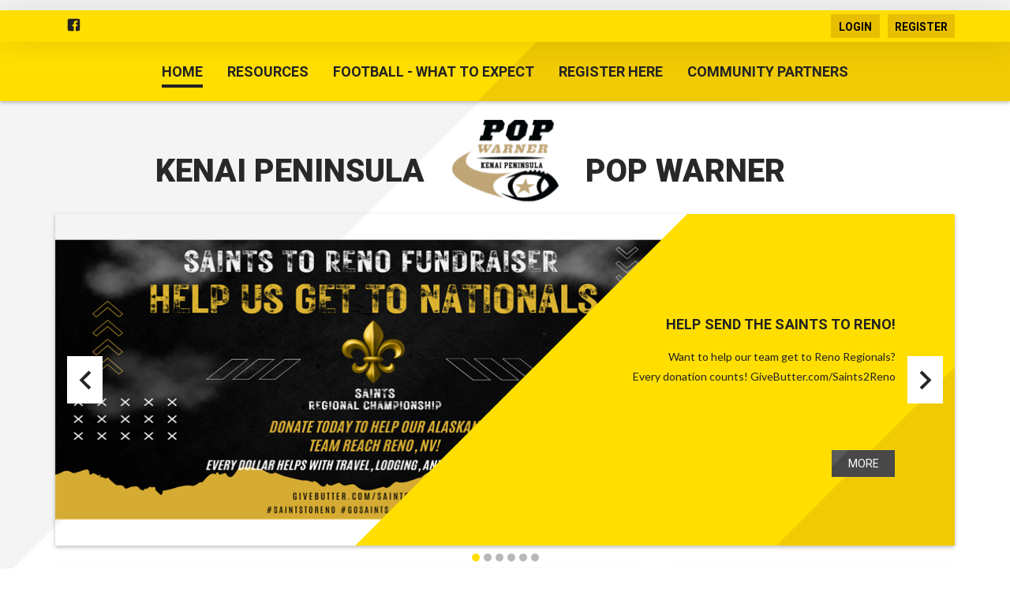

--- FILE ---
content_type: text/html; charset=utf-8
request_url: https://www.kppwsaints.com/kenaipen
body_size: 26926
content:
<!DOCTYPE html PUBLIC "-//W3C//DTD XHTML 1.0 Transitional//EN" "http://www.w3.org/TR/xhtml1/DTD/xhtml1-transitional.dtd">
<html  xml:lang="en-US" lang="en-US" xmlns="http://www.w3.org/1999/xhtml">
<head id="Head"><title>
	Home
</title><meta content="text/html; charset=UTF-8" http-equiv="Content-Type" /><meta content="text/javascript" http-equiv="Content-Script-Type" /><meta content="text/css" http-equiv="Content-Style-Type" /><meta http-equiv="X-UA-Compatible" content="IE=edge" /><script type="text/javascript">window.NREUM||(NREUM={});NREUM.info = {"beacon":"bam.nr-data.net","errorBeacon":"bam.nr-data.net","licenseKey":"NRJS-2b5e40fedeab5009c41","applicationID":"454081137","transactionName":"bgRabBFWXxYCVUNaXVdOeWszGFUABVdCX0YXAEtIGw==","queueTime":0,"applicationTime":140,"agent":"","atts":"QkNZGllMEwsRGENBW0koXBpZFQlcAFBRAgYAVw8OVQFTXFQUSk4="}</script><script type="text/javascript">(window.NREUM||(NREUM={})).init={privacy:{cookies_enabled:true},ajax:{deny_list:[]},session_trace:{sampling_rate:0.0,mode:"FIXED_RATE",enabled:true,error_sampling_rate:0.0},feature_flags:["soft_nav"]};(window.NREUM||(NREUM={})).loader_config={licenseKey:"NRJS-2b5e40fedeab5009c41",applicationID:"454081137",browserID:"454087860"};;/*! For license information please see nr-loader-rum-1.308.0.min.js.LICENSE.txt */
(()=>{var e,t,r={163:(e,t,r)=>{"use strict";r.d(t,{j:()=>E});var n=r(384),i=r(1741);var a=r(2555);r(860).K7.genericEvents;const s="experimental.resources",o="register",c=e=>{if(!e||"string"!=typeof e)return!1;try{document.createDocumentFragment().querySelector(e)}catch{return!1}return!0};var d=r(2614),u=r(944),l=r(8122);const f="[data-nr-mask]",g=e=>(0,l.a)(e,(()=>{const e={feature_flags:[],experimental:{allow_registered_children:!1,resources:!1},mask_selector:"*",block_selector:"[data-nr-block]",mask_input_options:{color:!1,date:!1,"datetime-local":!1,email:!1,month:!1,number:!1,range:!1,search:!1,tel:!1,text:!1,time:!1,url:!1,week:!1,textarea:!1,select:!1,password:!0}};return{ajax:{deny_list:void 0,block_internal:!0,enabled:!0,autoStart:!0},api:{get allow_registered_children(){return e.feature_flags.includes(o)||e.experimental.allow_registered_children},set allow_registered_children(t){e.experimental.allow_registered_children=t},duplicate_registered_data:!1},browser_consent_mode:{enabled:!1},distributed_tracing:{enabled:void 0,exclude_newrelic_header:void 0,cors_use_newrelic_header:void 0,cors_use_tracecontext_headers:void 0,allowed_origins:void 0},get feature_flags(){return e.feature_flags},set feature_flags(t){e.feature_flags=t},generic_events:{enabled:!0,autoStart:!0},harvest:{interval:30},jserrors:{enabled:!0,autoStart:!0},logging:{enabled:!0,autoStart:!0},metrics:{enabled:!0,autoStart:!0},obfuscate:void 0,page_action:{enabled:!0},page_view_event:{enabled:!0,autoStart:!0},page_view_timing:{enabled:!0,autoStart:!0},performance:{capture_marks:!1,capture_measures:!1,capture_detail:!0,resources:{get enabled(){return e.feature_flags.includes(s)||e.experimental.resources},set enabled(t){e.experimental.resources=t},asset_types:[],first_party_domains:[],ignore_newrelic:!0}},privacy:{cookies_enabled:!0},proxy:{assets:void 0,beacon:void 0},session:{expiresMs:d.wk,inactiveMs:d.BB},session_replay:{autoStart:!0,enabled:!1,preload:!1,sampling_rate:10,error_sampling_rate:100,collect_fonts:!1,inline_images:!1,fix_stylesheets:!0,mask_all_inputs:!0,get mask_text_selector(){return e.mask_selector},set mask_text_selector(t){c(t)?e.mask_selector="".concat(t,",").concat(f):""===t||null===t?e.mask_selector=f:(0,u.R)(5,t)},get block_class(){return"nr-block"},get ignore_class(){return"nr-ignore"},get mask_text_class(){return"nr-mask"},get block_selector(){return e.block_selector},set block_selector(t){c(t)?e.block_selector+=",".concat(t):""!==t&&(0,u.R)(6,t)},get mask_input_options(){return e.mask_input_options},set mask_input_options(t){t&&"object"==typeof t?e.mask_input_options={...t,password:!0}:(0,u.R)(7,t)}},session_trace:{enabled:!0,autoStart:!0},soft_navigations:{enabled:!0,autoStart:!0},spa:{enabled:!0,autoStart:!0},ssl:void 0,user_actions:{enabled:!0,elementAttributes:["id","className","tagName","type"]}}})());var p=r(6154),m=r(9324);let h=0;const v={buildEnv:m.F3,distMethod:m.Xs,version:m.xv,originTime:p.WN},b={consented:!1},y={appMetadata:{},get consented(){return this.session?.state?.consent||b.consented},set consented(e){b.consented=e},customTransaction:void 0,denyList:void 0,disabled:!1,harvester:void 0,isolatedBacklog:!1,isRecording:!1,loaderType:void 0,maxBytes:3e4,obfuscator:void 0,onerror:void 0,ptid:void 0,releaseIds:{},session:void 0,timeKeeper:void 0,registeredEntities:[],jsAttributesMetadata:{bytes:0},get harvestCount(){return++h}},_=e=>{const t=(0,l.a)(e,y),r=Object.keys(v).reduce((e,t)=>(e[t]={value:v[t],writable:!1,configurable:!0,enumerable:!0},e),{});return Object.defineProperties(t,r)};var w=r(5701);const x=e=>{const t=e.startsWith("http");e+="/",r.p=t?e:"https://"+e};var R=r(7836),k=r(3241);const A={accountID:void 0,trustKey:void 0,agentID:void 0,licenseKey:void 0,applicationID:void 0,xpid:void 0},S=e=>(0,l.a)(e,A),T=new Set;function E(e,t={},r,s){let{init:o,info:c,loader_config:d,runtime:u={},exposed:l=!0}=t;if(!c){const e=(0,n.pV)();o=e.init,c=e.info,d=e.loader_config}e.init=g(o||{}),e.loader_config=S(d||{}),c.jsAttributes??={},p.bv&&(c.jsAttributes.isWorker=!0),e.info=(0,a.D)(c);const f=e.init,m=[c.beacon,c.errorBeacon];T.has(e.agentIdentifier)||(f.proxy.assets&&(x(f.proxy.assets),m.push(f.proxy.assets)),f.proxy.beacon&&m.push(f.proxy.beacon),e.beacons=[...m],function(e){const t=(0,n.pV)();Object.getOwnPropertyNames(i.W.prototype).forEach(r=>{const n=i.W.prototype[r];if("function"!=typeof n||"constructor"===n)return;let a=t[r];e[r]&&!1!==e.exposed&&"micro-agent"!==e.runtime?.loaderType&&(t[r]=(...t)=>{const n=e[r](...t);return a?a(...t):n})})}(e),(0,n.US)("activatedFeatures",w.B)),u.denyList=[...f.ajax.deny_list||[],...f.ajax.block_internal?m:[]],u.ptid=e.agentIdentifier,u.loaderType=r,e.runtime=_(u),T.has(e.agentIdentifier)||(e.ee=R.ee.get(e.agentIdentifier),e.exposed=l,(0,k.W)({agentIdentifier:e.agentIdentifier,drained:!!w.B?.[e.agentIdentifier],type:"lifecycle",name:"initialize",feature:void 0,data:e.config})),T.add(e.agentIdentifier)}},384:(e,t,r)=>{"use strict";r.d(t,{NT:()=>s,US:()=>u,Zm:()=>o,bQ:()=>d,dV:()=>c,pV:()=>l});var n=r(6154),i=r(1863),a=r(1910);const s={beacon:"bam.nr-data.net",errorBeacon:"bam.nr-data.net"};function o(){return n.gm.NREUM||(n.gm.NREUM={}),void 0===n.gm.newrelic&&(n.gm.newrelic=n.gm.NREUM),n.gm.NREUM}function c(){let e=o();return e.o||(e.o={ST:n.gm.setTimeout,SI:n.gm.setImmediate||n.gm.setInterval,CT:n.gm.clearTimeout,XHR:n.gm.XMLHttpRequest,REQ:n.gm.Request,EV:n.gm.Event,PR:n.gm.Promise,MO:n.gm.MutationObserver,FETCH:n.gm.fetch,WS:n.gm.WebSocket},(0,a.i)(...Object.values(e.o))),e}function d(e,t){let r=o();r.initializedAgents??={},t.initializedAt={ms:(0,i.t)(),date:new Date},r.initializedAgents[e]=t}function u(e,t){o()[e]=t}function l(){return function(){let e=o();const t=e.info||{};e.info={beacon:s.beacon,errorBeacon:s.errorBeacon,...t}}(),function(){let e=o();const t=e.init||{};e.init={...t}}(),c(),function(){let e=o();const t=e.loader_config||{};e.loader_config={...t}}(),o()}},782:(e,t,r)=>{"use strict";r.d(t,{T:()=>n});const n=r(860).K7.pageViewTiming},860:(e,t,r)=>{"use strict";r.d(t,{$J:()=>u,K7:()=>c,P3:()=>d,XX:()=>i,Yy:()=>o,df:()=>a,qY:()=>n,v4:()=>s});const n="events",i="jserrors",a="browser/blobs",s="rum",o="browser/logs",c={ajax:"ajax",genericEvents:"generic_events",jserrors:i,logging:"logging",metrics:"metrics",pageAction:"page_action",pageViewEvent:"page_view_event",pageViewTiming:"page_view_timing",sessionReplay:"session_replay",sessionTrace:"session_trace",softNav:"soft_navigations",spa:"spa"},d={[c.pageViewEvent]:1,[c.pageViewTiming]:2,[c.metrics]:3,[c.jserrors]:4,[c.spa]:5,[c.ajax]:6,[c.sessionTrace]:7,[c.softNav]:8,[c.sessionReplay]:9,[c.logging]:10,[c.genericEvents]:11},u={[c.pageViewEvent]:s,[c.pageViewTiming]:n,[c.ajax]:n,[c.spa]:n,[c.softNav]:n,[c.metrics]:i,[c.jserrors]:i,[c.sessionTrace]:a,[c.sessionReplay]:a,[c.logging]:o,[c.genericEvents]:"ins"}},944:(e,t,r)=>{"use strict";r.d(t,{R:()=>i});var n=r(3241);function i(e,t){"function"==typeof console.debug&&(console.debug("New Relic Warning: https://github.com/newrelic/newrelic-browser-agent/blob/main/docs/warning-codes.md#".concat(e),t),(0,n.W)({agentIdentifier:null,drained:null,type:"data",name:"warn",feature:"warn",data:{code:e,secondary:t}}))}},1687:(e,t,r)=>{"use strict";r.d(t,{Ak:()=>d,Ze:()=>f,x3:()=>u});var n=r(3241),i=r(7836),a=r(3606),s=r(860),o=r(2646);const c={};function d(e,t){const r={staged:!1,priority:s.P3[t]||0};l(e),c[e].get(t)||c[e].set(t,r)}function u(e,t){e&&c[e]&&(c[e].get(t)&&c[e].delete(t),p(e,t,!1),c[e].size&&g(e))}function l(e){if(!e)throw new Error("agentIdentifier required");c[e]||(c[e]=new Map)}function f(e="",t="feature",r=!1){if(l(e),!e||!c[e].get(t)||r)return p(e,t);c[e].get(t).staged=!0,g(e)}function g(e){const t=Array.from(c[e]);t.every(([e,t])=>t.staged)&&(t.sort((e,t)=>e[1].priority-t[1].priority),t.forEach(([t])=>{c[e].delete(t),p(e,t)}))}function p(e,t,r=!0){const s=e?i.ee.get(e):i.ee,c=a.i.handlers;if(!s.aborted&&s.backlog&&c){if((0,n.W)({agentIdentifier:e,type:"lifecycle",name:"drain",feature:t}),r){const e=s.backlog[t],r=c[t];if(r){for(let t=0;e&&t<e.length;++t)m(e[t],r);Object.entries(r).forEach(([e,t])=>{Object.values(t||{}).forEach(t=>{t[0]?.on&&t[0]?.context()instanceof o.y&&t[0].on(e,t[1])})})}}s.isolatedBacklog||delete c[t],s.backlog[t]=null,s.emit("drain-"+t,[])}}function m(e,t){var r=e[1];Object.values(t[r]||{}).forEach(t=>{var r=e[0];if(t[0]===r){var n=t[1],i=e[3],a=e[2];n.apply(i,a)}})}},1738:(e,t,r)=>{"use strict";r.d(t,{U:()=>g,Y:()=>f});var n=r(3241),i=r(9908),a=r(1863),s=r(944),o=r(5701),c=r(3969),d=r(8362),u=r(860),l=r(4261);function f(e,t,r,a){const f=a||r;!f||f[e]&&f[e]!==d.d.prototype[e]||(f[e]=function(){(0,i.p)(c.xV,["API/"+e+"/called"],void 0,u.K7.metrics,r.ee),(0,n.W)({agentIdentifier:r.agentIdentifier,drained:!!o.B?.[r.agentIdentifier],type:"data",name:"api",feature:l.Pl+e,data:{}});try{return t.apply(this,arguments)}catch(e){(0,s.R)(23,e)}})}function g(e,t,r,n,s){const o=e.info;null===r?delete o.jsAttributes[t]:o.jsAttributes[t]=r,(s||null===r)&&(0,i.p)(l.Pl+n,[(0,a.t)(),t,r],void 0,"session",e.ee)}},1741:(e,t,r)=>{"use strict";r.d(t,{W:()=>a});var n=r(944),i=r(4261);class a{#e(e,...t){if(this[e]!==a.prototype[e])return this[e](...t);(0,n.R)(35,e)}addPageAction(e,t){return this.#e(i.hG,e,t)}register(e){return this.#e(i.eY,e)}recordCustomEvent(e,t){return this.#e(i.fF,e,t)}setPageViewName(e,t){return this.#e(i.Fw,e,t)}setCustomAttribute(e,t,r){return this.#e(i.cD,e,t,r)}noticeError(e,t){return this.#e(i.o5,e,t)}setUserId(e,t=!1){return this.#e(i.Dl,e,t)}setApplicationVersion(e){return this.#e(i.nb,e)}setErrorHandler(e){return this.#e(i.bt,e)}addRelease(e,t){return this.#e(i.k6,e,t)}log(e,t){return this.#e(i.$9,e,t)}start(){return this.#e(i.d3)}finished(e){return this.#e(i.BL,e)}recordReplay(){return this.#e(i.CH)}pauseReplay(){return this.#e(i.Tb)}addToTrace(e){return this.#e(i.U2,e)}setCurrentRouteName(e){return this.#e(i.PA,e)}interaction(e){return this.#e(i.dT,e)}wrapLogger(e,t,r){return this.#e(i.Wb,e,t,r)}measure(e,t){return this.#e(i.V1,e,t)}consent(e){return this.#e(i.Pv,e)}}},1863:(e,t,r)=>{"use strict";function n(){return Math.floor(performance.now())}r.d(t,{t:()=>n})},1910:(e,t,r)=>{"use strict";r.d(t,{i:()=>a});var n=r(944);const i=new Map;function a(...e){return e.every(e=>{if(i.has(e))return i.get(e);const t="function"==typeof e?e.toString():"",r=t.includes("[native code]"),a=t.includes("nrWrapper");return r||a||(0,n.R)(64,e?.name||t),i.set(e,r),r})}},2555:(e,t,r)=>{"use strict";r.d(t,{D:()=>o,f:()=>s});var n=r(384),i=r(8122);const a={beacon:n.NT.beacon,errorBeacon:n.NT.errorBeacon,licenseKey:void 0,applicationID:void 0,sa:void 0,queueTime:void 0,applicationTime:void 0,ttGuid:void 0,user:void 0,account:void 0,product:void 0,extra:void 0,jsAttributes:{},userAttributes:void 0,atts:void 0,transactionName:void 0,tNamePlain:void 0};function s(e){try{return!!e.licenseKey&&!!e.errorBeacon&&!!e.applicationID}catch(e){return!1}}const o=e=>(0,i.a)(e,a)},2614:(e,t,r)=>{"use strict";r.d(t,{BB:()=>s,H3:()=>n,g:()=>d,iL:()=>c,tS:()=>o,uh:()=>i,wk:()=>a});const n="NRBA",i="SESSION",a=144e5,s=18e5,o={STARTED:"session-started",PAUSE:"session-pause",RESET:"session-reset",RESUME:"session-resume",UPDATE:"session-update"},c={SAME_TAB:"same-tab",CROSS_TAB:"cross-tab"},d={OFF:0,FULL:1,ERROR:2}},2646:(e,t,r)=>{"use strict";r.d(t,{y:()=>n});class n{constructor(e){this.contextId=e}}},2843:(e,t,r)=>{"use strict";r.d(t,{G:()=>a,u:()=>i});var n=r(3878);function i(e,t=!1,r,i){(0,n.DD)("visibilitychange",function(){if(t)return void("hidden"===document.visibilityState&&e());e(document.visibilityState)},r,i)}function a(e,t,r){(0,n.sp)("pagehide",e,t,r)}},3241:(e,t,r)=>{"use strict";r.d(t,{W:()=>a});var n=r(6154);const i="newrelic";function a(e={}){try{n.gm.dispatchEvent(new CustomEvent(i,{detail:e}))}catch(e){}}},3606:(e,t,r)=>{"use strict";r.d(t,{i:()=>a});var n=r(9908);a.on=s;var i=a.handlers={};function a(e,t,r,a){s(a||n.d,i,e,t,r)}function s(e,t,r,i,a){a||(a="feature"),e||(e=n.d);var s=t[a]=t[a]||{};(s[r]=s[r]||[]).push([e,i])}},3878:(e,t,r)=>{"use strict";function n(e,t){return{capture:e,passive:!1,signal:t}}function i(e,t,r=!1,i){window.addEventListener(e,t,n(r,i))}function a(e,t,r=!1,i){document.addEventListener(e,t,n(r,i))}r.d(t,{DD:()=>a,jT:()=>n,sp:()=>i})},3969:(e,t,r)=>{"use strict";r.d(t,{TZ:()=>n,XG:()=>o,rs:()=>i,xV:()=>s,z_:()=>a});const n=r(860).K7.metrics,i="sm",a="cm",s="storeSupportabilityMetrics",o="storeEventMetrics"},4234:(e,t,r)=>{"use strict";r.d(t,{W:()=>a});var n=r(7836),i=r(1687);class a{constructor(e,t){this.agentIdentifier=e,this.ee=n.ee.get(e),this.featureName=t,this.blocked=!1}deregisterDrain(){(0,i.x3)(this.agentIdentifier,this.featureName)}}},4261:(e,t,r)=>{"use strict";r.d(t,{$9:()=>d,BL:()=>o,CH:()=>g,Dl:()=>_,Fw:()=>y,PA:()=>h,Pl:()=>n,Pv:()=>k,Tb:()=>l,U2:()=>a,V1:()=>R,Wb:()=>x,bt:()=>b,cD:()=>v,d3:()=>w,dT:()=>c,eY:()=>p,fF:()=>f,hG:()=>i,k6:()=>s,nb:()=>m,o5:()=>u});const n="api-",i="addPageAction",a="addToTrace",s="addRelease",o="finished",c="interaction",d="log",u="noticeError",l="pauseReplay",f="recordCustomEvent",g="recordReplay",p="register",m="setApplicationVersion",h="setCurrentRouteName",v="setCustomAttribute",b="setErrorHandler",y="setPageViewName",_="setUserId",w="start",x="wrapLogger",R="measure",k="consent"},5289:(e,t,r)=>{"use strict";r.d(t,{GG:()=>s,Qr:()=>c,sB:()=>o});var n=r(3878),i=r(6389);function a(){return"undefined"==typeof document||"complete"===document.readyState}function s(e,t){if(a())return e();const r=(0,i.J)(e),s=setInterval(()=>{a()&&(clearInterval(s),r())},500);(0,n.sp)("load",r,t)}function o(e){if(a())return e();(0,n.DD)("DOMContentLoaded",e)}function c(e){if(a())return e();(0,n.sp)("popstate",e)}},5607:(e,t,r)=>{"use strict";r.d(t,{W:()=>n});const n=(0,r(9566).bz)()},5701:(e,t,r)=>{"use strict";r.d(t,{B:()=>a,t:()=>s});var n=r(3241);const i=new Set,a={};function s(e,t){const r=t.agentIdentifier;a[r]??={},e&&"object"==typeof e&&(i.has(r)||(t.ee.emit("rumresp",[e]),a[r]=e,i.add(r),(0,n.W)({agentIdentifier:r,loaded:!0,drained:!0,type:"lifecycle",name:"load",feature:void 0,data:e})))}},6154:(e,t,r)=>{"use strict";r.d(t,{OF:()=>c,RI:()=>i,WN:()=>u,bv:()=>a,eN:()=>l,gm:()=>s,mw:()=>o,sb:()=>d});var n=r(1863);const i="undefined"!=typeof window&&!!window.document,a="undefined"!=typeof WorkerGlobalScope&&("undefined"!=typeof self&&self instanceof WorkerGlobalScope&&self.navigator instanceof WorkerNavigator||"undefined"!=typeof globalThis&&globalThis instanceof WorkerGlobalScope&&globalThis.navigator instanceof WorkerNavigator),s=i?window:"undefined"!=typeof WorkerGlobalScope&&("undefined"!=typeof self&&self instanceof WorkerGlobalScope&&self||"undefined"!=typeof globalThis&&globalThis instanceof WorkerGlobalScope&&globalThis),o=Boolean("hidden"===s?.document?.visibilityState),c=/iPad|iPhone|iPod/.test(s.navigator?.userAgent),d=c&&"undefined"==typeof SharedWorker,u=((()=>{const e=s.navigator?.userAgent?.match(/Firefox[/\s](\d+\.\d+)/);Array.isArray(e)&&e.length>=2&&e[1]})(),Date.now()-(0,n.t)()),l=()=>"undefined"!=typeof PerformanceNavigationTiming&&s?.performance?.getEntriesByType("navigation")?.[0]?.responseStart},6389:(e,t,r)=>{"use strict";function n(e,t=500,r={}){const n=r?.leading||!1;let i;return(...r)=>{n&&void 0===i&&(e.apply(this,r),i=setTimeout(()=>{i=clearTimeout(i)},t)),n||(clearTimeout(i),i=setTimeout(()=>{e.apply(this,r)},t))}}function i(e){let t=!1;return(...r)=>{t||(t=!0,e.apply(this,r))}}r.d(t,{J:()=>i,s:()=>n})},6630:(e,t,r)=>{"use strict";r.d(t,{T:()=>n});const n=r(860).K7.pageViewEvent},7699:(e,t,r)=>{"use strict";r.d(t,{It:()=>a,KC:()=>o,No:()=>i,qh:()=>s});var n=r(860);const i=16e3,a=1e6,s="SESSION_ERROR",o={[n.K7.logging]:!0,[n.K7.genericEvents]:!1,[n.K7.jserrors]:!1,[n.K7.ajax]:!1}},7836:(e,t,r)=>{"use strict";r.d(t,{P:()=>o,ee:()=>c});var n=r(384),i=r(8990),a=r(2646),s=r(5607);const o="nr@context:".concat(s.W),c=function e(t,r){var n={},s={},u={},l=!1;try{l=16===r.length&&d.initializedAgents?.[r]?.runtime.isolatedBacklog}catch(e){}var f={on:p,addEventListener:p,removeEventListener:function(e,t){var r=n[e];if(!r)return;for(var i=0;i<r.length;i++)r[i]===t&&r.splice(i,1)},emit:function(e,r,n,i,a){!1!==a&&(a=!0);if(c.aborted&&!i)return;t&&a&&t.emit(e,r,n);var o=g(n);m(e).forEach(e=>{e.apply(o,r)});var d=v()[s[e]];d&&d.push([f,e,r,o]);return o},get:h,listeners:m,context:g,buffer:function(e,t){const r=v();if(t=t||"feature",f.aborted)return;Object.entries(e||{}).forEach(([e,n])=>{s[n]=t,t in r||(r[t]=[])})},abort:function(){f._aborted=!0,Object.keys(f.backlog).forEach(e=>{delete f.backlog[e]})},isBuffering:function(e){return!!v()[s[e]]},debugId:r,backlog:l?{}:t&&"object"==typeof t.backlog?t.backlog:{},isolatedBacklog:l};return Object.defineProperty(f,"aborted",{get:()=>{let e=f._aborted||!1;return e||(t&&(e=t.aborted),e)}}),f;function g(e){return e&&e instanceof a.y?e:e?(0,i.I)(e,o,()=>new a.y(o)):new a.y(o)}function p(e,t){n[e]=m(e).concat(t)}function m(e){return n[e]||[]}function h(t){return u[t]=u[t]||e(f,t)}function v(){return f.backlog}}(void 0,"globalEE"),d=(0,n.Zm)();d.ee||(d.ee=c)},8122:(e,t,r)=>{"use strict";r.d(t,{a:()=>i});var n=r(944);function i(e,t){try{if(!e||"object"!=typeof e)return(0,n.R)(3);if(!t||"object"!=typeof t)return(0,n.R)(4);const r=Object.create(Object.getPrototypeOf(t),Object.getOwnPropertyDescriptors(t)),a=0===Object.keys(r).length?e:r;for(let s in a)if(void 0!==e[s])try{if(null===e[s]){r[s]=null;continue}Array.isArray(e[s])&&Array.isArray(t[s])?r[s]=Array.from(new Set([...e[s],...t[s]])):"object"==typeof e[s]&&"object"==typeof t[s]?r[s]=i(e[s],t[s]):r[s]=e[s]}catch(e){r[s]||(0,n.R)(1,e)}return r}catch(e){(0,n.R)(2,e)}}},8362:(e,t,r)=>{"use strict";r.d(t,{d:()=>a});var n=r(9566),i=r(1741);class a extends i.W{agentIdentifier=(0,n.LA)(16)}},8374:(e,t,r)=>{r.nc=(()=>{try{return document?.currentScript?.nonce}catch(e){}return""})()},8990:(e,t,r)=>{"use strict";r.d(t,{I:()=>i});var n=Object.prototype.hasOwnProperty;function i(e,t,r){if(n.call(e,t))return e[t];var i=r();if(Object.defineProperty&&Object.keys)try{return Object.defineProperty(e,t,{value:i,writable:!0,enumerable:!1}),i}catch(e){}return e[t]=i,i}},9324:(e,t,r)=>{"use strict";r.d(t,{F3:()=>i,Xs:()=>a,xv:()=>n});const n="1.308.0",i="PROD",a="CDN"},9566:(e,t,r)=>{"use strict";r.d(t,{LA:()=>o,bz:()=>s});var n=r(6154);const i="xxxxxxxx-xxxx-4xxx-yxxx-xxxxxxxxxxxx";function a(e,t){return e?15&e[t]:16*Math.random()|0}function s(){const e=n.gm?.crypto||n.gm?.msCrypto;let t,r=0;return e&&e.getRandomValues&&(t=e.getRandomValues(new Uint8Array(30))),i.split("").map(e=>"x"===e?a(t,r++).toString(16):"y"===e?(3&a()|8).toString(16):e).join("")}function o(e){const t=n.gm?.crypto||n.gm?.msCrypto;let r,i=0;t&&t.getRandomValues&&(r=t.getRandomValues(new Uint8Array(e)));const s=[];for(var o=0;o<e;o++)s.push(a(r,i++).toString(16));return s.join("")}},9908:(e,t,r)=>{"use strict";r.d(t,{d:()=>n,p:()=>i});var n=r(7836).ee.get("handle");function i(e,t,r,i,a){a?(a.buffer([e],i),a.emit(e,t,r)):(n.buffer([e],i),n.emit(e,t,r))}}},n={};function i(e){var t=n[e];if(void 0!==t)return t.exports;var a=n[e]={exports:{}};return r[e](a,a.exports,i),a.exports}i.m=r,i.d=(e,t)=>{for(var r in t)i.o(t,r)&&!i.o(e,r)&&Object.defineProperty(e,r,{enumerable:!0,get:t[r]})},i.f={},i.e=e=>Promise.all(Object.keys(i.f).reduce((t,r)=>(i.f[r](e,t),t),[])),i.u=e=>"nr-rum-1.308.0.min.js",i.o=(e,t)=>Object.prototype.hasOwnProperty.call(e,t),e={},t="NRBA-1.308.0.PROD:",i.l=(r,n,a,s)=>{if(e[r])e[r].push(n);else{var o,c;if(void 0!==a)for(var d=document.getElementsByTagName("script"),u=0;u<d.length;u++){var l=d[u];if(l.getAttribute("src")==r||l.getAttribute("data-webpack")==t+a){o=l;break}}if(!o){c=!0;var f={296:"sha512-+MIMDsOcckGXa1EdWHqFNv7P+JUkd5kQwCBr3KE6uCvnsBNUrdSt4a/3/L4j4TxtnaMNjHpza2/erNQbpacJQA=="};(o=document.createElement("script")).charset="utf-8",i.nc&&o.setAttribute("nonce",i.nc),o.setAttribute("data-webpack",t+a),o.src=r,0!==o.src.indexOf(window.location.origin+"/")&&(o.crossOrigin="anonymous"),f[s]&&(o.integrity=f[s])}e[r]=[n];var g=(t,n)=>{o.onerror=o.onload=null,clearTimeout(p);var i=e[r];if(delete e[r],o.parentNode&&o.parentNode.removeChild(o),i&&i.forEach(e=>e(n)),t)return t(n)},p=setTimeout(g.bind(null,void 0,{type:"timeout",target:o}),12e4);o.onerror=g.bind(null,o.onerror),o.onload=g.bind(null,o.onload),c&&document.head.appendChild(o)}},i.r=e=>{"undefined"!=typeof Symbol&&Symbol.toStringTag&&Object.defineProperty(e,Symbol.toStringTag,{value:"Module"}),Object.defineProperty(e,"__esModule",{value:!0})},i.p="https://js-agent.newrelic.com/",(()=>{var e={374:0,840:0};i.f.j=(t,r)=>{var n=i.o(e,t)?e[t]:void 0;if(0!==n)if(n)r.push(n[2]);else{var a=new Promise((r,i)=>n=e[t]=[r,i]);r.push(n[2]=a);var s=i.p+i.u(t),o=new Error;i.l(s,r=>{if(i.o(e,t)&&(0!==(n=e[t])&&(e[t]=void 0),n)){var a=r&&("load"===r.type?"missing":r.type),s=r&&r.target&&r.target.src;o.message="Loading chunk "+t+" failed: ("+a+": "+s+")",o.name="ChunkLoadError",o.type=a,o.request=s,n[1](o)}},"chunk-"+t,t)}};var t=(t,r)=>{var n,a,[s,o,c]=r,d=0;if(s.some(t=>0!==e[t])){for(n in o)i.o(o,n)&&(i.m[n]=o[n]);if(c)c(i)}for(t&&t(r);d<s.length;d++)a=s[d],i.o(e,a)&&e[a]&&e[a][0](),e[a]=0},r=self["webpackChunk:NRBA-1.308.0.PROD"]=self["webpackChunk:NRBA-1.308.0.PROD"]||[];r.forEach(t.bind(null,0)),r.push=t.bind(null,r.push.bind(r))})(),(()=>{"use strict";i(8374);var e=i(8362),t=i(860);const r=Object.values(t.K7);var n=i(163);var a=i(9908),s=i(1863),o=i(4261),c=i(1738);var d=i(1687),u=i(4234),l=i(5289),f=i(6154),g=i(944),p=i(384);const m=e=>f.RI&&!0===e?.privacy.cookies_enabled;function h(e){return!!(0,p.dV)().o.MO&&m(e)&&!0===e?.session_trace.enabled}var v=i(6389),b=i(7699);class y extends u.W{constructor(e,t){super(e.agentIdentifier,t),this.agentRef=e,this.abortHandler=void 0,this.featAggregate=void 0,this.loadedSuccessfully=void 0,this.onAggregateImported=new Promise(e=>{this.loadedSuccessfully=e}),this.deferred=Promise.resolve(),!1===e.init[this.featureName].autoStart?this.deferred=new Promise((t,r)=>{this.ee.on("manual-start-all",(0,v.J)(()=>{(0,d.Ak)(e.agentIdentifier,this.featureName),t()}))}):(0,d.Ak)(e.agentIdentifier,t)}importAggregator(e,t,r={}){if(this.featAggregate)return;const n=async()=>{let n;await this.deferred;try{if(m(e.init)){const{setupAgentSession:t}=await i.e(296).then(i.bind(i,3305));n=t(e)}}catch(e){(0,g.R)(20,e),this.ee.emit("internal-error",[e]),(0,a.p)(b.qh,[e],void 0,this.featureName,this.ee)}try{if(!this.#t(this.featureName,n,e.init))return(0,d.Ze)(this.agentIdentifier,this.featureName),void this.loadedSuccessfully(!1);const{Aggregate:i}=await t();this.featAggregate=new i(e,r),e.runtime.harvester.initializedAggregates.push(this.featAggregate),this.loadedSuccessfully(!0)}catch(e){(0,g.R)(34,e),this.abortHandler?.(),(0,d.Ze)(this.agentIdentifier,this.featureName,!0),this.loadedSuccessfully(!1),this.ee&&this.ee.abort()}};f.RI?(0,l.GG)(()=>n(),!0):n()}#t(e,r,n){if(this.blocked)return!1;switch(e){case t.K7.sessionReplay:return h(n)&&!!r;case t.K7.sessionTrace:return!!r;default:return!0}}}var _=i(6630),w=i(2614),x=i(3241);class R extends y{static featureName=_.T;constructor(e){var t;super(e,_.T),this.setupInspectionEvents(e.agentIdentifier),t=e,(0,c.Y)(o.Fw,function(e,r){"string"==typeof e&&("/"!==e.charAt(0)&&(e="/"+e),t.runtime.customTransaction=(r||"http://custom.transaction")+e,(0,a.p)(o.Pl+o.Fw,[(0,s.t)()],void 0,void 0,t.ee))},t),this.importAggregator(e,()=>i.e(296).then(i.bind(i,3943)))}setupInspectionEvents(e){const t=(t,r)=>{t&&(0,x.W)({agentIdentifier:e,timeStamp:t.timeStamp,loaded:"complete"===t.target.readyState,type:"window",name:r,data:t.target.location+""})};(0,l.sB)(e=>{t(e,"DOMContentLoaded")}),(0,l.GG)(e=>{t(e,"load")}),(0,l.Qr)(e=>{t(e,"navigate")}),this.ee.on(w.tS.UPDATE,(t,r)=>{(0,x.W)({agentIdentifier:e,type:"lifecycle",name:"session",data:r})})}}class k extends e.d{constructor(e){var t;(super(),f.gm)?(this.features={},(0,p.bQ)(this.agentIdentifier,this),this.desiredFeatures=new Set(e.features||[]),this.desiredFeatures.add(R),(0,n.j)(this,e,e.loaderType||"agent"),t=this,(0,c.Y)(o.cD,function(e,r,n=!1){if("string"==typeof e){if(["string","number","boolean"].includes(typeof r)||null===r)return(0,c.U)(t,e,r,o.cD,n);(0,g.R)(40,typeof r)}else(0,g.R)(39,typeof e)},t),function(e){(0,c.Y)(o.Dl,function(t,r=!1){if("string"!=typeof t&&null!==t)return void(0,g.R)(41,typeof t);const n=e.info.jsAttributes["enduser.id"];r&&null!=n&&n!==t?(0,a.p)(o.Pl+"setUserIdAndResetSession",[t],void 0,"session",e.ee):(0,c.U)(e,"enduser.id",t,o.Dl,!0)},e)}(this),function(e){(0,c.Y)(o.nb,function(t){if("string"==typeof t||null===t)return(0,c.U)(e,"application.version",t,o.nb,!1);(0,g.R)(42,typeof t)},e)}(this),function(e){(0,c.Y)(o.d3,function(){e.ee.emit("manual-start-all")},e)}(this),function(e){(0,c.Y)(o.Pv,function(t=!0){if("boolean"==typeof t){if((0,a.p)(o.Pl+o.Pv,[t],void 0,"session",e.ee),e.runtime.consented=t,t){const t=e.features.page_view_event;t.onAggregateImported.then(e=>{const r=t.featAggregate;e&&!r.sentRum&&r.sendRum()})}}else(0,g.R)(65,typeof t)},e)}(this),this.run()):(0,g.R)(21)}get config(){return{info:this.info,init:this.init,loader_config:this.loader_config,runtime:this.runtime}}get api(){return this}run(){try{const e=function(e){const t={};return r.forEach(r=>{t[r]=!!e[r]?.enabled}),t}(this.init),n=[...this.desiredFeatures];n.sort((e,r)=>t.P3[e.featureName]-t.P3[r.featureName]),n.forEach(r=>{if(!e[r.featureName]&&r.featureName!==t.K7.pageViewEvent)return;if(r.featureName===t.K7.spa)return void(0,g.R)(67);const n=function(e){switch(e){case t.K7.ajax:return[t.K7.jserrors];case t.K7.sessionTrace:return[t.K7.ajax,t.K7.pageViewEvent];case t.K7.sessionReplay:return[t.K7.sessionTrace];case t.K7.pageViewTiming:return[t.K7.pageViewEvent];default:return[]}}(r.featureName).filter(e=>!(e in this.features));n.length>0&&(0,g.R)(36,{targetFeature:r.featureName,missingDependencies:n}),this.features[r.featureName]=new r(this)})}catch(e){(0,g.R)(22,e);for(const e in this.features)this.features[e].abortHandler?.();const t=(0,p.Zm)();delete t.initializedAgents[this.agentIdentifier]?.features,delete this.sharedAggregator;return t.ee.get(this.agentIdentifier).abort(),!1}}}var A=i(2843),S=i(782);class T extends y{static featureName=S.T;constructor(e){super(e,S.T),f.RI&&((0,A.u)(()=>(0,a.p)("docHidden",[(0,s.t)()],void 0,S.T,this.ee),!0),(0,A.G)(()=>(0,a.p)("winPagehide",[(0,s.t)()],void 0,S.T,this.ee)),this.importAggregator(e,()=>i.e(296).then(i.bind(i,2117))))}}var E=i(3969);class I extends y{static featureName=E.TZ;constructor(e){super(e,E.TZ),f.RI&&document.addEventListener("securitypolicyviolation",e=>{(0,a.p)(E.xV,["Generic/CSPViolation/Detected"],void 0,this.featureName,this.ee)}),this.importAggregator(e,()=>i.e(296).then(i.bind(i,9623)))}}new k({features:[R,T,I],loaderType:"lite"})})()})();</script><meta id="MetaDescription" name="DESCRIPTION" content="Kenai Peninsula PWFA" /><meta id="MetaKeywords" name="KEYWORDS" content="Kenai Peninsula PWFA" /><meta id="MetaCopyright" name="COPYRIGHT" content="Copyright (c) 2026 by Kenai Peninsula PWFA" /><meta id="MetaAuthor" name="AUTHOR" content="Kenai Peninsula PWFA" /><meta name="RESOURCE-TYPE" content="DOCUMENT" /><meta name="DISTRIBUTION" content="GLOBAL" /><meta id="MetaRobots" name="ROBOTS" content="INDEX, FOLLOW" /><meta name="REVISIT-AFTER" content="1 DAYS" /><meta name="RATING" content="GENERAL" /><meta http-equiv="PAGE-ENTER" content="RevealTrans(Duration=0,Transition=1)" /><style id="StylePlaceholder" type="text/css"></style><link href="/portals/_default/default.css?cdv=298" type="text/css" rel="stylesheet"/><link href="/portals/_default/admin.css?cdv=298" type="text/css" rel="stylesheet"/><link href="/portals/_default/skins/helios-ii/skin.css?cdv=298" type="text/css" rel="stylesheet"/><link href="/portals/_default/skins/helios-ii/css/light-yellow.css?cdv=298" type="text/css" rel="stylesheet"/><link href="/portals/_default/skins/helios-ii/mobile.css?cdv=298" type="text/css" rel="stylesheet"/><link href="/desktopmodules/bsb/bsb.content/clientresources/homesettingpanel.css?cdv=298" type="text/css" rel="stylesheet"/><link href="/desktopmodules/bsb/bsb.contentrotator/clientresources/helios-ii/helios-ii.css?cdv=298" type="text/css" rel="stylesheet"/><script src="/resources/shared/scripts/jquery/jquery.min.js?cdv=298" type="text/javascript"></script><script src="/resources/shared/scripts/jquery/jquery-migrate.min.js?cdv=298" type="text/javascript"></script><script src="/resources/shared/scripts/jquery/jquery-ui.min.js?cdv=298" type="text/javascript"></script>
<script>
!function(){var analytics=window.analytics=window.analytics||[];if(!analytics.initialize)if(analytics.invoked)window.console&&console.error&&console.error("Segment snippet included twice..");else{analytics.invoked=!0;analytics.methods=["trackSubmit","trackClick","trackLink","trackForm","pageview","identify","reset","group","track","ready","alias","debug","page","once","off","on"];analytics.factory=function(t){return function(){var e=Array.prototype.slice.call(arguments);e.unshift(t);analytics.push(e);return analytics}};for(var t=0;t<analytics.methods.length;t++){var e=analytics.methods[t];analytics[e]=analytics.factory(e)}analytics.load=function(t,e){var n=document.createElement("script");n.type="text/javascript";n.async=!0;n.src="https://cdn.segment.com/analytics.js/v1/"+t+"/analytics.min.js";var a=document.getElementsByTagName("script")[0];a.parentNode.insertBefore(n,a);analytics._loadOptions=e};analytics.SNIPPET_VERSION="4.1.0";
analytics.load("vwPZbUUO9tST7jvVEVKUgfx7fLvtimDG");
//analytics.page();
}}();
</script>

    <script>
        window.dataLayer = window.dataLayer || [];
        function gtag() { dataLayer.push(arguments); }

        gtag('consent', 'default', {
            ad_storage: 'denied',
            analytics_storage: 'denied',
            ad_user_data: 'denied',
            ad_personalization: 'denied',
            functionality_storage: 'denied',
            personalization_storage: 'denied',
            security_storage: 'denied'
        });
        gtag('consent', 'default', {
            ad_storage: 'denied',
            analytics_storage: 'denied',
            ad_user_data: 'denied',
            ad_personalization: 'denied',
            functionality_storage: 'denied',
            personalization_storage: 'denied',
            security_storage: 'granted',
            regions: ['AS', 'AI', 'AG', 'AR', 'AW', 'AU', 'AT', 'BS', 'BB', 'BY', 'BE', 'BM', 'BO', 'BQ', 'BR', 'BG', 'CA', 'CL', 'CN', 'CO', 'CR', 'HR', 'CU', 'CW', 'CY', 'CZ', 'DK', 'DM', 'DO', 'EC', 'SV', 'EE', 'FI', 'FR', 'DE', 'GR', 'GD', 'GU', 'GT', 'GY', 'HT', 'HK', 'HU', 'IN', 'ID', 'IE', 'IL', 'IT', 'JM', 'JP', 'KR', 'KW', 'LV', 'LB', 'LT', 'LU', 'MT', 'MX', 'NP', 'NL', 'NZ', 'NI', 'NG', 'NO', 'PA', 'PY', 'PE', 'PH', 'PL', 'PT', 'PR', 'QA', 'RO', 'KN', 'LC', 'MF', 'VC', 'SA', 'RS', 'SG', 'SK', 'SI', 'ZA', 'ES', 'SR', 'SE', 'CH', 'TW', 'TT', 'AE', 'GB', 'US', 'UY', 'VE', 'VN', 'VI', 'PK']
        });
    </script>

<!-- Google Tag Manager -->
<script>
	(function(w,d,s,l,i){
	w[l]=w[l]||[];
	w[l].push({'gtm.start':new Date().getTime(),event:'gtm.js'});
	var f=d.getElementsByTagName(s)[0],
	j=d.createElement(s),
	dl=l!='dataLayer'?'&l='+l:'';
	j.async=true;
		
	j.src='https://www.googletagmanager.com/gtm.js?id='+i+dl+'';
	f.parentNode.insertBefore(j,f);
	})
(window,document,'script','dataLayer','GTM-MSRCR47S');
</script>
<!-- End Google Tag Manager -->

<!-- Google Tag Manager -->
<script>
  (function(w, d, s, l, i) {
    w[l] = w[l] || [];
    w[l].push({ 'gtm.start': new Date().getTime(), event: 'gtm.js' });
    var f = d.getElementsByTagName(s)[0],
      j = d.createElement(s),
      dl = l != 'dataLayer' ? '&l=' + l : '';
    j.async = true;
    j.src = 'https://www.googletagmanager.com/gtm.js?id=' + i + dl;
    f.parentNode.insertBefore(j, f);
  })(window, document, 'script', 'dataLayer', 'GTM-WMZLMM4');
  window.dataLayer = window.dataLayer || [];
    window.dataLayer.push({
        'userPortalId': '23066',
        'instanceKey': 'tshq',
        'userId': '-1',
        'isAdminUser': 'False',
        'isStackHubPortal': 'False',
		'appName': 'Core Legacy',
		'appEnvironment': 'Live',
    });
    
        window.dataLayer.push({
            'customerGA4TrackingId': 'G-2K5QWPEEEW'
        });
    
	
	function pushAppDataReadyEvent() {
      window.dataLayer.push({ 'event': 'appDataReady' });
    }
	
	setTimeout(pushAppDataReadyEvent, 200);

</script>
<!-- End Google Tag Manager -->


<meta name="PortalId" content= "23066" /> 

<script type="text/javascript">
	function redirectToSSLUrl(url){window.location=decodeURIComponent(url);}
	
	$(document).ready(function(){
		if(window.location.protocol === "https:") return;
		var tabIdBasedUrl = "/Default.aspx?tabid=1554036";
		var currentUrl = document.location.href.substring(document.location.origin.length);
		var sslUrl= "https://www.kppwsaints.com";
		
		if(currentUrl.toLowerCase().indexOf("tabid=") == -1){ currentUrl = tabIdBasedUrl;}
		
		var s = document.createElement("script");
		s.type = "text/javascript";
		s.src = sslUrl + "/AmILoggedInHandler.ashx?portalId=23066&currenturl=" + encodeURIComponent(currentUrl);
		$("body").append(s);
	});
</script>

<script type="text/javascript">
$(document).ready( function () {
	if (typeof ReportViewer != 'undefined') {
			ReportViewer.prototype.PrintReport = function () {
				switch (this.defaultPrintFormat) {
					case "Default":
						this.DefaultPrint();
						break;
					case "PDF":
						this.PrintAs("PDF");
						previewFrame = document.getElementById(this.previewFrameID);
						previewFrame.onload = function () { previewFrame.contentDocument.execCommand("print", true, null); }
						break;
				}
			};
		}
});
</script>

<link href="https://" rel="canonical" /><meta name='viewport' content='intial-scale=1.0,width=device-width'/><link rel="stylesheet" type="text/css" href="/DesktopModules/DDRMenu/BSBMobNav/mobnav.css"></link><link rel="stylesheet" type="text/css" href="/portals/_default/Skins/Helios-II/nav/nav.css"></link></head>
<body id="Body" class=" helios-light-yellow helios-default">
		

<!-- Google Tag Manager (noscript) -->
<noscript>
	<iframe 
	    src="https://www.googletagmanager.com/ns.html?id=GTM-MSRCR47S" 
			height="0" 
			width="0" 
			style="display:none;visibility:hidden">
	</iframe>
</noscript>
<!-- End Google Tag Manager (noscript) -->

<!-- Google Tag Manager (noscript) -->
<noscript>
	<iframe
		src="https://www.googletagmanager.com/ns.html?id='GTM-WMZLMM4'"
		height="0"
		width="0"
		style="display:none;visibility:hidden"
	></iframe>
</noscript>
<div id="mp-toolbar-host"></div>
<!-- End Google Tag Manager (noscript) -->

		<form method="post" action="/kenaipen" id="Form" enctype="multipart/form-data">
<div class="aspNetHidden">
<input type="hidden" name="StylesheetManager_TSSM" id="StylesheetManager_TSSM" value="" />
<input type="hidden" name="ScriptManager_TSM" id="ScriptManager_TSM" value="" />
<input type="hidden" name="__EVENTTARGET" id="__EVENTTARGET" value="" />
<input type="hidden" name="__EVENTARGUMENT" id="__EVENTARGUMENT" value="" />
<input type="hidden" name="_VSTATE" id="_VSTATE" value="H4sIAAAAAAAEAJ1U308aQRAO6y2cWqVJDQ9tAytNjDWF+4FgMKVNOTQSEQmeYp+ag13g4rqHd4vAX9/[base64]/xGCeMw51zwhwXNQhzWTCkDmq0Tn9goMo+1v4VXQ+jB5Y3mPhur8/[base64]/arMOs04wGH8feD6XO1kKW8EAhrDTRXj/F5w3QC3HZ8SXncouIvMuQCoGD7TKIjZ32hLYNHNHufxeMGx3OC0NfA8PO1xUWpunqknVCgJrym2MOY81l92J6rDm9VwmYPdXwRr5/KF+mN9zg+mxku0PSVL5tXtVBgDjZ3Y2UuoiqNokPTfgxBe4H17ATa0DIVtPIEXmvMthpXY3UjsimZLy4NlCwcWiqii61eYMiSdDp2O8Zh7ZxLMk4Sxv57D+fJDXDBV7Wp5UdPXWCKj/rYr6tCoK1CuMiX+zISXoycqUr8pWeNMXPhoFUzfM4uyCTJmVpnwJnFSlXg8PzjOF94xjLaV1l26YlEoK9GZ29pxMqhgqZ1bTELGdJW2CuzMXY8JqM22iwkDVV4iD/wAIRvkV5wUAAA==" />
<input type="hidden" name="__VIEWSTATE" id="__VIEWSTATE" value="" />
</div>

<script type="text/javascript">
//<![CDATA[
var theForm = document.forms['Form'];
if (!theForm) {
    theForm = document.Form;
}
function __doPostBack(eventTarget, eventArgument) {
    if (!theForm.onsubmit || (theForm.onsubmit() != false)) {
        theForm.__EVENTTARGET.value = eventTarget;
        theForm.__EVENTARGUMENT.value = eventArgument;
        theForm.submit();
    }
}
//]]>
</script>


<script src="/WebResource.axd?d=pynGkmcFUV1ZZXERyYgzPaAYQM8toJDi3ubXdQG0W7Rgz_EkQpArelb1XYA1&amp;t=638901392248157332" type="text/javascript"></script>

<script type="text/javascript">if (!(window.mobnav && window.mobnav.js)) document.write(unescape('%3Cscript src="/DesktopModules/DDRMenu/BSBMobNav/mobnav.js" type="text/javascript"%3E%3C/script%3E'));</script><script type="text/javascript">if (!(window.hoverIntent && window.hoverIntent.js)) document.write(unescape('%3Cscript src="/portals/_default/Skins/Helios-II/nav/hoverintent.js" type="text/javascript"%3E%3C/script%3E'));</script><script type="text/javascript">if (!(window.nav && window.nav.js)) document.write(unescape('%3Cscript src="/portals/_default/Skins/Helios-II/nav/nav.js" type="text/javascript"%3E%3C/script%3E'));</script>
<script src="/Telerik.Web.UI.WebResource.axd?_TSM_HiddenField_=ScriptManager_TSM&amp;compress=1&amp;_TSM_CombinedScripts_=%3b%3bSystem.Web.Extensions%2c+Version%3d4.0.0.0%2c+Culture%3dneutral%2c+PublicKeyToken%3d31bf3856ad364e35%3aen-US%3aa8328cc8-0a99-4e41-8fe3-b58afac64e45%3aea597d4b%3ab25378d2" type="text/javascript"></script>
<script src="/js/dnn.js" type="text/javascript"></script>
<div class="aspNetHidden">

	<input type="hidden" name="__VIEWSTATEENCRYPTED" id="__VIEWSTATEENCRYPTED" value="" />
</div><script type="text/javascript">
//<![CDATA[
Sys.WebForms.PageRequestManager._initialize('ScriptManager', 'Form', [], [], [], 5000, '');
//]]>
</script>

		
		
        <script src="/js/dnn.modalpopup.js?cdv=298" type="text/javascript"></script><script src="/js/dnncore.js?cdv=298" type="text/javascript"></script><script src="/portals/_default/skins/helios-ii/js/clamp.js?cdv=298" type="text/javascript"></script><script src="/js/dnn.servicesframework.js?cdv=298" type="text/javascript"></script><script src="/portals/_default/skins/helios-ii/js/custom.js?cdv=298" type="text/javascript"></script><script src="/portals/_default/skins/helios-ii/js/custom-light-theme.js?cdv=298" type="text/javascript"></script><script src="/resources/bsb.controls/jquery.contenthome.helper.js?cdv=298" type="text/javascript"></script><script src="/desktopmodules/at/at.common.usercontrols/resources/jquery.smallpluggins.js?cdv=298" type="text/javascript"></script><script src="/desktopmodules/at/at.common.usercontrols/resources/jquery-ui.min.js?cdv=298" type="text/javascript"></script><script src="/resources/bsb.controls/jquery.hoverintent.js?cdv=298" type="text/javascript"></script><script src="/resources/bsb.controls/jquery.caroufredsel.min.js?cdv=298" type="text/javascript"></script><script src="/resources/bsb.controls/jquery.tweet.js?cdv=298" type="text/javascript"></script>
        <style type="text/css">
.TeamPage_newsHolder a, .TeamPage_newsHolder a:link, 
.TeamPage_newsHolder a:visited,
.TeamPage_gridColumn a,
.TeamPage_gridColumn a:link,
.TeamPage_gridColumn a:visited,
.skCntWrapper .ModLinksC a,
.skCntWrapper .ModLinksC a:link,
.skCntWrapper .ModLinksC a:visited,
.skCntWrapper .ModDNNHTMLC a,
.skCntWrapper .ModDNNHTMLC a:link,
.skCntWrapper .ModDNNHTMLC a:visited {
  color: ;
}

a, 
a:visited {
  color: ;
}

.sWebTheme_Actions a.sWebTheme_ActionsLinks:hover span, 
.sWebTheme_Actions a.sWebTheme_ActionsLinks:focus span, 
.sWebTheme_Actions a.sWebTheme_ActionsLinks:active span {
    background: ;
    color: ;
}

#sWebHome_ActionsBar .sWebTheme_showSettings:hover {
    background-color: ;
    color: ;
}

.dtContainer h2.head,
.dtContainer h2.head .title {
  background-color: ;
}

.skNav,
.skSponsor {
  background-color: ;
}

#dnnStandardMenu .mi1 .txt:hover, 
#dnnStandardMenu .mi2 .txt:hover {
  color: ;
}

#dnnStandardMenu .mi1 .txt:hover svg, 
#dnnStandardMenu .mi2 .txt:hover svg {
  fill: ;
}

#dnnStandardMenu .mi1:hover {
  color: ;
}

#slider800420 .caption-bg:before {
  border-bottom-color: ;
}

#slider800420 .caption-bg:after {
  background: ;
}

.pager span.selected, 
.pager span.active {
  background: ;
}

.skRight ::-webkit-scrollbar-track {
  background-color: ;
}

.skRight ::-webkit-scrollbar {
  background-color: ;
}

.skNavTabs {
  background-color: ;
}

.skNews .date {
  color: ;
}

.skNews h3.title a:hover {
  color: ;
}

.inner h1,
.inner h2,
.inner h3,
.inner h4 {
  color: ;
}

.datewrp .date,
.timeTitle .time {
  color: ;
}

.timeTitle .title:hover {
  color: ;
}

.skAboutus a,
.skHighlight a {
  color: ;
}

.skTabsCnt a.btnblue {
  background: ;
}

.cbField a.btnblue {
  background: ;
}

.skTabsCnt::-webkit-scrollbar-thumb {
  background-color: ;
}

.cbfield h2.head {
  background-color: ;
}

.cbHelpful h2.head {
  background-color: ;
}

.skSponsor {
  background-color: ;
}

.skFooter .head {
  color: ;
}

.skContact a:link, 
.skContact a:visited {
  color: ;
}

.skSiteLink a.link:hover, 
.skSiteLink a.link:focus, 
.skSiteLink a.link:active {
  color: ;
}

.skInfo a, 
.skInfo span{
  color: #222222;
}

.skInfo a:hover, 
.skInfo a:focus, 
.skInfo a:active {
  color: ;
}

.skInfo .skHiddenLogin:hover, 
.skInfo .skHiddenLogin:focus, 
.skInfo .skHiddenLogin:active, 
.skInfo .skHiddenLogin:link:hover, 
.skInfo .skHiddenLogin:link:focus, 
.skInfo .skHiddenLogin:link:active, 
.skInfo .skHiddenLogin:visited:hover, 
.skInfo .skHiddenLogin:visited:focus, 
.skInfo .skHiddenLogin:visited:active {
  color: ;
}

.nav .item:first-child a.active,
.nav .item:first-child a:hover {
  background-color: ;
}

.nav a.active, .nav a:hover {
  background-color: ;
}

.cbSocial h2.head {
  background-color: ;
}

#Body #mobNav .navBar {
  background: ;
}

#Body #mobNav .navDropDown {
  background: ;
}

#Body #mobNav .navTabs .activeTab {
  border-bottom-color: ;
}

#Body #mobNav .navChild .navLink, 
#Body #mobNav .navChild .navLink:link, 
#Body #mobNav .navChild .navLink:visited {
  color: ;
}

#Body #mobNav .navChild .navIcon {
  fill: ;
}

.cbfield, 
.cbSocial,
.skFeedsTwitter,
.skFeedsFacebook,
.cbHelpful h2.head{
    background-color: $whiteClr;
} 

@media screen and (max-width: 940px) {
  .mobTabLink {
    background-color: ;
  }

  .mobTabLink .active:link, 
  .mobTabLink .active:visited {
    background-color: ;
  }

  .cbfield h2.head,
  .cbSocial h2.head,
  .skFeedsTwitter h2.head,
  .skFeedsFacebook h2.head,
  .cbHelpful h2.head {
    color: ;
  }

  .skFooter h3.head {
    background-color: ;
  }
}

@media screen and (max-width: 768px) {
  .skLogin .btn, 
  .skLogin .btn:link, 
  .skLogin .btn:visited {
    background-color: ;
  }

  .skSocial a svg:hover, 
  .skSocial a svg:focus, 
  .skSocial a svg:visited {
    fill: ;
  }

  #slider800420 li::before {
    border-top-color:  !important;
  }

  #slider800420 li .caption::after {
    border-bottom-color:  !important;
  }

  .skArrow svg {
    fill: ;
  }

  .cbContainer h2.head:hover {
    color: ;
  }

  .skHighlight ::-webkit-scrollbar-thumb {
    background-color: ;
  }
}

@media screen and (max-width: 570px) {
  .skFooter h3.head {
    background: ;
  }
}
</style>
<input name="dnn$MobileNavigation$UniformBaseSection$hdncheckIsUniformAvailable" type="hidden" id="dnn_MobileNavigation_UniformBaseSection_hdncheckIsUniformAvailable" class="json-IsUniformAvailable" />
<input name="dnn$MobileNavigation$UniformBaseSection$hdnPortalId" type="hidden" id="dnn_MobileNavigation_UniformBaseSection_hdnPortalId" class="json-PortalId" value="23066" />
<input name="dnn$MobileNavigation$UniformBaseSection$hdnFamilyId" type="hidden" id="dnn_MobileNavigation_UniformBaseSection_hdnFamilyId" class="json-FamilyId" value="0" />
<input name="dnn$MobileNavigation$UniformBaseSection$hdnUserId" type="hidden" id="dnn_MobileNavigation_UniformBaseSection_hdnUserId" class="json-CustomerId json-UserId" value="-1" />
<input name="dnn$MobileNavigation$UniformBaseSection$hdnInstanceKey" type="hidden" id="dnn_MobileNavigation_UniformBaseSection_hdnInstanceKey" class="json-InstanceKey" value="tshq" />
<span id="noSizeNotificationForShoppingCart"></span>
<script type="text/x-kendo-template" id="errorNotificationTemplate-shoppingcart-tmpl">
    <div  class="bsb-notification danger">
    	#= message #
    	<span class="pull-right danger" style="cursor: pointer;">X</span>
    </div>
</script>


<input name="dnn$MobileNavigation$isExpressTheme" type="hidden" id="dnn_MobileNavigation_isExpressTheme" value="false" />
<input name="dnn$MobileNavigation$themeNameFromDB" type="hidden" id="dnn_MobileNavigation_themeNameFromDB" value="Helios II-Light-Yellow" />
<input name="dnn$MobileNavigation$themeNameFromConfig" type="hidden" id="dnn_MobileNavigation_themeNameFromConfig" value="mclean youth soccer" />

<div id="mobNav" class="yellow"> 
	<div class="navBar">
		<div class="navLeft">
			<a class="navExpand navBurger" href="javascript:void(0)" onclick="toggleDropDown(this)" data-target="#dnn_MobileNavigation_navDropDown">
				<svg class="navIcon" xmlns="http://www.w3.org/2000/svg" width="25" height="25" viewBox="0 0 25 25">
					<path d="M0,4h25v3H0V4z M0,11h25v3H0V11z M0,18h25v3H0V18z"/>
				</svg>
				<svg class="navIcon navActive" xmlns="http://www.w3.org/2000/svg" width="25" height="25" viewBox="0 0 25 25">
					<polygon points="23,20.8 14.8,12.5 23,4.3 20.7,2 12.5,10.2 4.3,2 2,4.3 10.2,12.5 2,20.8 4.2,23 12.5,14.8 20.8,23 "/>
				</svg>
			</a>
		</div>
		
			<div class="navLogo"><a id="dnn_MobileNavigation_dnnMobNavLOGO_hypLogo" title="Kenai Peninsula PWFA" href="/default.aspx?portalid=23066"><img id="dnn_MobileNavigation_dnnMobNavLOGO_imgLogo" src="/Portals/23066/logo/logo638533167886245174.png" alt="Kenai Peninsula PWFA" style="border-width:0px;" /></a></div>
		
	</div>
	<div id="dnn_MobileNavigation_navDropDown" class="navDropDown">
		
		<div id="navMenu" class="navContent">
			<div class="navContentInner">
			<!-- DDRmenu v02.00.01 - BSBMobNav template --><ul class="navRoot">
	<li class="navItem navSelected navFirst">
		<div class="navWrapper">
			
				<a class="navLink navLinkSelected" target="" href="/Default.aspx?tabid=1554036">Home</a>
			
		</div>
		
	</li>

	<li class="navItem">
		<div class="navWrapper">
			
				<a class="navLink" target="" href="/Default.aspx?tabid=2664159">Resources</a>
			
				<a class="navExpand navArrow" href="javascript:void(0)" onclick="toggleDropDown(this)" data-target="#navChild2664159">
					<svg class="navIcon" xmlns="http://www.w3.org/2000/svg" width="15" height="9" viewBox="0 0 15 9">
						<polygon points="15,0.9 14.1,0 7.5,7.2 0.9,0 0,0.9 7.5,9 7.5,9 7.5,9"/>
					</svg>
					<svg class="navIcon navActive" xmlns="http://www.w3.org/2000/svg" width="15" height="9" viewBox="0 0 15 9">
						<polygon points="0,8.1 0.9,9 7.5,1.8 14.1,9 15,8.1 7.5,0 7.5,0 7.5,0"/>
					</svg>
				</a>
			
		</div>
		
			<ul id="navChild2664159" class="navChild navChild0">
	<li class="navItem navFirst">
		<div class="navWrapper">
			
				<a class="navLink" target="" href="/Default.aspx?tabid=2767618">Resources &amp; Forms</a>
			
		</div>
		
	</li>

	<li class="navItem">
		<div class="navWrapper">
			
				<a class="navLink" target="" href="/Default.aspx?tabid=2767616">Return to Play Concussion Forms</a>
			
		</div>
		
	</li>

	<li class="navItem">
		<div class="navWrapper">
			
				<a class="navLink" target="" href="/Default.aspx?tabid=2228063">Concussion Information/ Coach Certificates</a>
			
		</div>
		
	</li>

	<li class="navItem">
		<div class="navWrapper">
			
				<a class="navLink" target="" href="/Default.aspx?tabid=2767227">AGE/WEIGHT Matrix</a>
			
		</div>
		
	</li>

	<li class="navItem">
		<div class="navWrapper">
			
				<a class="navLink" target="" href="/Default.aspx?tabid=2768497">Refund Policy</a>
			
		</div>
		
	</li>

	<li class="navItem">
		<div class="navWrapper">
			
				<a class="navLink" target="_blank" href="https://shop.bluesombrero.com/store/p/23066">Store</a>
			
		</div>
		
	</li>

	<li class="navItem navLast">
		<div class="navWrapper">
			
				<a class="navLink" target="" href="/Default.aspx?tabid=2180346">Field Locations</a>
			
		</div>
		
	</li>
</ul>
		
	</li>

	<li class="navItem">
		<div class="navWrapper">
			
				<a class="navLink" target="" href="/Default.aspx?tabid=2693557">Football - What to Expect</a>
			
				<a class="navExpand navArrow" href="javascript:void(0)" onclick="toggleDropDown(this)" data-target="#navChild2693557">
					<svg class="navIcon" xmlns="http://www.w3.org/2000/svg" width="15" height="9" viewBox="0 0 15 9">
						<polygon points="15,0.9 14.1,0 7.5,7.2 0.9,0 0,0.9 7.5,9 7.5,9 7.5,9"/>
					</svg>
					<svg class="navIcon navActive" xmlns="http://www.w3.org/2000/svg" width="15" height="9" viewBox="0 0 15 9">
						<polygon points="0,8.1 0.9,9 7.5,1.8 14.1,9 15,8.1 7.5,0 7.5,0 7.5,0"/>
					</svg>
				</a>
			
		</div>
		
			<ul id="navChild2693557" class="navChild navChild0">
	<li class="navItem navFirst">
		<div class="navWrapper">
			
				<a class="navLink" target="" href="/Default.aspx?tabid=2773508">Soldotna Season Schedule &amp; Gear Requirements</a>
			
		</div>
		
	</li>

	<li class="navItem navLast">
		<div class="navWrapper">
			
				<a class="navLink" target="" href="/Default.aspx?tabid=2773509">Homer Season Schedule &amp; Gear Requirements</a>
			
		</div>
		
	</li>
</ul>
		
	</li>

	<li class="navItem">
		<div class="navWrapper">
			
				<a class="navLink" target="" href="/Default.aspx?tabid=2774821">Register Here</a>
			
				<a class="navExpand navArrow" href="javascript:void(0)" onclick="toggleDropDown(this)" data-target="#navChild2774821">
					<svg class="navIcon" xmlns="http://www.w3.org/2000/svg" width="15" height="9" viewBox="0 0 15 9">
						<polygon points="15,0.9 14.1,0 7.5,7.2 0.9,0 0,0.9 7.5,9 7.5,9 7.5,9"/>
					</svg>
					<svg class="navIcon navActive" xmlns="http://www.w3.org/2000/svg" width="15" height="9" viewBox="0 0 15 9">
						<polygon points="0,8.1 0.9,9 7.5,1.8 14.1,9 15,8.1 7.5,0 7.5,0 7.5,0"/>
					</svg>
				</a>
			
		</div>
		
			<ul id="navChild2774821" class="navChild navChild0">
	<li class="navItem navFirst">
		<div class="navWrapper">
			
				<a class="navLink" target="" href="/Default.aspx?tabid=2772665">Homer Raiders - Register Here!</a>
			
				<a class="navExpand navArrow" href="javascript:void(0)" onclick="toggleDropDown(this)" data-target="#navChild2772665">
					<svg class="navIcon" xmlns="http://www.w3.org/2000/svg" width="15" height="9" viewBox="0 0 15 9">
						<polygon points="15,0.9 14.1,0 7.5,7.2 0.9,0 0,0.9 7.5,9 7.5,9 7.5,9"/>
					</svg>
					<svg class="navIcon navActive" xmlns="http://www.w3.org/2000/svg" width="15" height="9" viewBox="0 0 15 9">
						<polygon points="0,8.1 0.9,9 7.5,1.8 14.1,9 15,8.1 7.5,0 7.5,0 7.5,0"/>
					</svg>
				</a>
			
		</div>
		
			<ul id="navChild2772665" class="navChild navChild1">
	<li class="navItem navFirst navLast">
		<div class="navWrapper">
			
				<a class="navLink" target="" href="/Default.aspx?tabid=2773507">What to Expect - Homer</a>
			
		</div>
		
	</li>
</ul>
		
	</li>

	<li class="navItem navLast">
		<div class="navWrapper">
			
				<a class="navLink" target="" href="/Default.aspx?tabid=2693556">Soldotna Saints - Register Here!</a>
			
				<a class="navExpand navArrow" href="javascript:void(0)" onclick="toggleDropDown(this)" data-target="#navChild2693556">
					<svg class="navIcon" xmlns="http://www.w3.org/2000/svg" width="15" height="9" viewBox="0 0 15 9">
						<polygon points="15,0.9 14.1,0 7.5,7.2 0.9,0 0,0.9 7.5,9 7.5,9 7.5,9"/>
					</svg>
					<svg class="navIcon navActive" xmlns="http://www.w3.org/2000/svg" width="15" height="9" viewBox="0 0 15 9">
						<polygon points="0,8.1 0.9,9 7.5,1.8 14.1,9 15,8.1 7.5,0 7.5,0 7.5,0"/>
					</svg>
				</a>
			
		</div>
		
			<ul id="navChild2693556" class="navChild navChild1">
	<li class="navItem navFirst navLast">
		<div class="navWrapper">
			
				<a class="navLink" target="" href="/Default.aspx?tabid=2773396">Soldotna Saints Uniform Order</a>
			
		</div>
		
	</li>
</ul>
		
	</li>
</ul>
		
	</li>

	<li class="navItem navLast">
		<div class="navWrapper">
			
				<a class="navLink" target="" href="/Default.aspx?tabid=2774819">Community Partners</a>
			
		</div>
		
	</li>
</ul>


			
			<div class="navFooter">
				<ul class="navRoot">
					<li class="navItem">
						<div class="navWrapper">
							<svg class="navIcon" xmlns="http://www.w3.org/2000/svg" width="25" height="25" viewBox="0 0 25 25">
								<path d="M2.9,23h2c0.1-4.3,3.7-7.8,8.1-7.8c4.4,0,8,3.5,8.1,7.8h2c-0.1-4.1-2.7-7.7-6.4-9.1c1.4-1.1,2.3-2.8,2.3-4.8
									c0-3.3-2.7-6.1-6.1-6.1S6.9,5.8,6.9,9.1c0,1.9,0.9,3.7,2.3,4.8C5.6,15.3,2.9,18.9,2.9,23z M8.9,9.1c0-2.2,1.8-4.1,4.1-4.1
									s4.1,1.8,4.1,4.1s-1.8,4.1-4.1,4.1S8.9,11.4,8.9,9.1z"/>
							</svg>
							<a id="dnn_MobileNavigation_dnnMobNavLOGIN_cmdLogin" class="navLink" href="/Default.aspx?tabid=1554045&amp;isLogin=True">Login</a>
						</div> 
					</li>
					<li class="navItem"><div class="navWrapper"><a id="dnn_MobileNavigation_dnnMobNavUSER_cmdRegister" class="navLink" href="/Default.aspx?tabid=1554045">Register</a></div></li>
					
				</ul>
			</div>
			</div>
		</div>
	</div>
</div>
<!-- For Website Navigation Swap (TWA-1840) -->
<div id="websiteManager">
	<h1 class="scom-title">Website Manager</h1>
</div>
<style>
	#websiteManager{
		display: none;
		background-color: #363636;
		padding: 36px 10px;
	}
	#websiteManager h1.scom-title{
		padding: 0;
		margin: 0;
		font-family: "dsg-sans-black", "Segoe UI", Arial, Helvetica, sans-serif;
		font-size: 50.4px;
		line-height: 54px;
		font-weight: bold;
		color: white;
		text-transform: uppercase;
		letter-spacing: 3px;
	}
</style>
<!-- End -->


<style>
    .mt-5 {
        margin-top: 5px;
    }
    .skVisitor {
        background-color: #24313A;
        padding: 25px 0;
    }

    .skVisitorRow {
        width: 960px;
        margin: 0 auto;
        display: flex;
        align-items: flex-start;
        justify-content: center;
        gap: 16px;
    }

    .VisitorText {
        font-family: 'Lato',sans-serif;
        color: #ebeaea;
        font-size: 16px;
        line-height: 20px;
        letter-spacing: 0.3px;
    }

    .TextEditorWidth {
        border: none;
        border-radius: 4px;
    }

    .skVisitorRow input {
        font-size: 16px;
        padding: 6px 0 6px 10px;
        display: block;
        width: 200px;
        border-radius: 4px;
        border: 2px solid transparent;
    }

        .skVisitorRow input:focus {
            border: 2px solid #3a5d75;
            transition: border 1s ease-in-out;
        }

        .skVisitorRow input[type="submit"] {
            width: unset;
            font-weight: 500;
            color: rgb(255 255 255);
            background-color: #0072EB;
            -webkit-transition: all .2s ease-in-out;
            transition: all .2s ease-in-out;
            padding: 8px 20px;
            border: none;
            border-radius: 4px;
            cursor: pointer;
            -ms-touch-action: manipulation;
            touch-action: manipulation;
            font-size: 16px;
        }

            .skVisitorRow input[type="submit"]:focus,
            .skVisitorRow input[type="submit"]:hover {
                box-shadow: 2px 0 2px rgba(255, 255, 255, .12), 0 2px 2px rgba(255, 255, 255, .2);
                background-color: #0A4FB3;
            }

    .skVisitorRow .Wrapper {
        position: relative;
    }

    .skVisitorRow .Error span {
        display: block;
        position: absolute;
        width: max-content;
        font-size: 14px;
        font-weight: 600;
        left: 0;
        bottom: -24px;
    }
    .VisitorDataRow .VisitorWrapper {
        display: flex;
        gap: 10px;
    }
    .InputWrapper .Error span {
        position: relative;
        display: unset;
        bottom: 0;
    }
    .VisitorDataRow .VisitorWrapper {
        position: relative;
    }
    .VisitorDataRow .VisitorWrapper .InputWrapper {
        width: 212px;
    }

    @media screen and (max-width: 960px) {
        .skVisitorRow {
            width: auto;
            margin: 0 16px;
        }
    }

    @media screen and (max-width: 768px) {
        .skVisitor {
            padding: 30px 0;
        }

        .skVisitorRow {
            width: auto;
            margin: 0 30px;
            flex-wrap: wrap;
        }

        .VisitorText {
            width: 100%
        }

        .VisitorDataRow .VisitorText {
            text-align: center;
        }
        
        .VisitorDataRow .VisitorWrapper {
            flex-wrap: wrap;
            justify-content: center;
        }
    }
</style>



<script language="javascript" type="text/javascript">
    $(document).ready(function () {
        var chooseCollecting = $("#dnn_ctlDisplaySiteVisitorAnnouncement_hdnChoosecollecting").val();

        var nameDiv = document.getElementById("siteVisitorAnnouncementNameDiv");
        if (nameDiv) {
            if (chooseCollecting === "Email And Name") {
                nameDiv.style.display = "block";
            } else {
                nameDiv.style.display = "none";
            }
        }
    });
    function ShowEmailSubmitSuccessMessage(nameInput, emailInput) {
        let message = "";

        if (nameInput && emailInput) {
            message = "Name and email added successfully!";
        } else {
            message = "Email added successfully!";
        } 

        $(".EmailSuccess font").html(message);
        $('.EmailSuccess').show();

        $(".EmailSuccess").hide('fade', {}, 3000);
        return;
    }

    function validateEmail(email) {
        var regex = /^[\w.%+-]+@[\w.-]+\.[a-zA-Z]{2,}$/;
        return regex.test(email);
    }

    function validateName(name) {
        var regex = /^[a-zA-Z'-\s]+$/;
        return regex.test(name);
    }

    var element = document.getElementById('dnn_ctlDisplaySiteVisitorAnnouncement_txt_addEmail');
    if (element !== null) {
        element.addEventListener('keyup', function () {
            hideValidationMessages();
        });
    }

    function hideValidationMessages() {
        var emailInput = $('#dnn_ctlDisplaySiteVisitorAnnouncement_txt_addEmail').val().trim();
        var nameInput = $('#dnn_ctlDisplaySiteVisitorAnnouncement_txt_addName').val().trim();
        if (nameInput.length !== 0) {
            if (!validateName(nameInput)) {
                $('.NameValidation').show();
            }
            else { $('.NameValidation').hide(); }
        }
        else { $('.NameValidation').hide(); }
        if (emailInput.length !== 0) {
            if (!validateEmail(emailInput)) {
                $('.EmailValidation').show();
                $('.isRequired').hide();
            }
            else { $('.EmailValidation').hide();
                     $('.isRequired').hide();
                 }
        }
        else {
            $('.EmailValidation').hide();
            $('.isRequired').show();
        }

    }

    if (element !== null) {
        element.addEventListener('blur', function () {

            var emailInput = $(this).val().trim();
            var emailValidationMessage = $('.EmailValidation');

            hideValidationMessages();

            if (emailInput.length !== 0) {
                if (!validateEmail(emailInput)) {
                    emailValidationMessage.show();
                }
            }
        });
    }
    function SubmitSiteVisitor_Click() {
        var emailInput = $('#dnn_ctlDisplaySiteVisitorAnnouncement_txt_addEmail').val().trim();
        var emailValidationMessage = $('.EmailValidation');
        var nameInput = $('#dnn_ctlDisplaySiteVisitorAnnouncement_txt_addName').val().trim();
        var nameValidationMessage = $('.NameValidation');

        hideValidationMessages();

        if (nameInput.length !== 0) {
            if (!validateName(nameInput)) {
                nameValidationMessage.show();
                return false;
            }
        }
        if (emailInput.length === 0) {
            $('.isRequired').show();
            return false;
        }
        if (!validateEmail(emailInput)) {
            emailValidationMessage.show();
            return false;
        } else {
            var portalId = "23066";
            var crudServiceBaseUrl = getServiceRootUrl() + "SiteVisitor/";
            $.ajax({
                type: "POST",
                url: crudServiceBaseUrl + "AddSiteVisitor",
                data: JSON.stringify({ Email: emailInput, Name: nameInput, PortalId: portalId }),
                contentType: "application/json; charset=utf-8",
                dataType: "json",
                success: function (response) {
                    if (response) {
                        ShowEmailSubmitSuccessMessage(nameInput, emailInput);
                    }
                    $('#dnn_ctlDisplaySiteVisitorAnnouncement_txt_addEmail').val('');
                    $('#dnn_ctlDisplaySiteVisitorAnnouncement_txt_addName').val('');
                },
                error: function (xhr, status, error) {
                    console.error(xhr.responseText);
                }
            });
        }
    }

    function getServiceRootUrl() {
        var moduleId = $('#DNNModuleId').val();
        var sf = $.ServicesFramework(moduleId);
        return sf.getServiceRoot('siteVisitorService');
    };

</script>


<style>
    .skAlert {
        background-color: #525252;
        padding: 40px 0;
    }

    .skAlertRow {
        width: 960px;
        margin: 0 auto;
    }

    .skAlertLeft {
        float: left;
        width: 110px;
        text-align: right;
    }

    .skAlertRight {
        float: right;
        width: 850px;
    }

    .AlertImage img {
        width: 43px;
        height: 43px;
        margin-right: 20px;
        margin-top: 2px;
    }

    .AlertText {
        font-family: 'Lato',sans-serif;
        color: #ebeaea;
        font-size: 16px;
        line-height: 20px;
        letter-spacing: 0.3px;
		margin-top: 8px;
		margin-left: -2px;
    }

    .skClear {
        clear: both;
    }

    @media screen and (max-width: 768px) {
        .skAlert {
            padding: 30px 0;
        }

        .skAlertRow {
            width: auto;
            margin: 0 30px;
        }

        .skAlertLeft {
            float: none;
            width: auto;
            text-align: center;
        }

        .AlertImage img {
            margin-right: 0;
            margin-bottom: 22px;
        }

        .skAlertRight {
            float: none;
            width: auto;
        }
    }
        .AlertText a,
        .AlertText a:visited {
            text-decoration:underline !important;
            font-family: 'Lato',sans-serif!important;
            font-size: 16px!important;
            word-wrap: break-word;
        }
</style>



<div class="skArea"  >
	<div class="skTopbar">
		<div class="skWidth">
			
		</div>
	</div>
	<div class="skHeader clear">
		<div class="skActionwrp">
			<div class="skWidth">
				<div class="skSocial">
					
						<a id="facebook" target="_blank" class="link facebook" href="//www.facebook.com/kenai.popwarner">
							<svg version="1.1" id="Facebook" xmlns="http://www.w3.org/2000/svg" xmlns:xlink="http://www.w3.org/1999/xlink" x="0px" y="0px"
								 viewBox="0 0 20 20" style="enable-background:new 0 0 20 20;" xml:space="preserve">
							<path d="M17,1H3C1.9,1,1,1.9,1,3v14c0,1.1,0.9,2,2,2h7v-7H8V9.5h2v-2c0-2.2,1.2-3.7,3.8-3.7l1.8,0v2.6h-1.2c-1,0-1.4,0.7-1.4,1.4
								v1.7h2.6L15,12h-2v7h4c1.1,0,2-0.9,2-2V3C19,1.9,18.1,1,17,1z"/>
							</svg>
						</a>
					
				</div>
				<div class="skLogin">
					<a id="dnn_dnnLOGIN_cmdLogin" class="btn btn-login" href="/Default.aspx?tabid=1554045&amp;isLogin=True">Login</a>
					<a id="dnn_dnnUSER_cmdRegister" class="btn btn-register" href="/Default.aspx?tabid=1554045">Register</a>
				</div>
			</div>
			<div class="clear-both"></div>
		</div>
		<div class="skNav">
			<!-- DDRmenu v02.00.01 - nav template --><div id="dnnStandardMenu">
  <ul class="dnnNav">
    <li data-page-id="1554036" class="root mi mi0 sel first"><a href="/Default.aspx?tabid=1554036" target="" class=" roottxt txt">Home</a></li>
    <li data-page-id="2664159" class="root mi mi0 haschild"><a href="/Default.aspx?tabid=2664159" target="" class=" roottxt txt">Resources</a><ul class="m m0">
        <li data-page-id="2767618" class="mi mi1 first"><a href="/Default.aspx?tabid=2767618" target="" class="txt"><span class="subMenuItem">Resources &amp; Forms</span><span class="icn no-icn"></span></a></li>
        <li data-page-id="2767616" class="mi mi1"><a href="/Default.aspx?tabid=2767616" target="" class="txt"><span class="subMenuItem">Return to Play Concussion Forms</span><span class="icn no-icn"></span></a></li>
        <li data-page-id="2228063" class="mi mi1"><a href="/Default.aspx?tabid=2228063" target="" class="txt"><span class="subMenuItem">Concussion Information/ Coach Certificates</span><span class="icn no-icn"></span></a></li>
        <li data-page-id="2767227" class="mi mi1"><a href="/Default.aspx?tabid=2767227" target="" class="txt"><span class="subMenuItem">AGE/WEIGHT Matrix</span><span class="icn no-icn"></span></a></li>
        <li data-page-id="2768497" class="mi mi1"><a href="/Default.aspx?tabid=2768497" target="" class="txt"><span class="subMenuItem">Refund Policy</span><span class="icn no-icn"></span></a></li>
        <li data-page-id="2223735" class="mi mi1"><a href="https://shop.bluesombrero.com/store/p/23066" target="_blank" class="txt"><span class="subMenuItem">Store</span><span class="icn no-icn"></span></a></li>
        <li data-page-id="2180346" class="mi mi1 last"><a href="/Default.aspx?tabid=2180346" target="" class="txt"><span class="subMenuItem">Field Locations</span><span class="icn no-icn"></span></a></li>
      </ul>
    </li>
    <li data-page-id="2693557" class="root mi mi0 haschild"><a href="/Default.aspx?tabid=2693557" target="" class=" roottxt txt">Football - What to Expect</a><ul class="m m0">
        <li data-page-id="2773508" class="mi mi1 first"><a href="/Default.aspx?tabid=2773508" target="" class="txt"><span class="subMenuItem">Soldotna Season Schedule &amp; Gear Requirements</span><span class="icn no-icn"></span></a></li>
        <li data-page-id="2773509" class="mi mi1 last"><a href="/Default.aspx?tabid=2773509" target="" class="txt"><span class="subMenuItem">Homer Season Schedule &amp; Gear Requirements</span><span class="icn no-icn"></span></a></li>
      </ul>
    </li>
    <li data-page-id="2774821" class="root mi mi0 haschild"><a href="/Default.aspx?tabid=2774821" target="" class=" roottxt txt">Register Here</a><ul class="m m0">
        <li data-page-id="2772665" class="mi mi1 haschild first"><a href="/Default.aspx?tabid=2772665" target="" class="txt"><span class="subMenuItem">Homer Raiders - Register Here!</span><svg viewBox="0 0 14.83 24" height="13px" width="9px"><polygon points="2.83 0 0 2.83 9.17 12 0 21.17 2.83 24 14.83 12 2.83 0"></polygon></svg><span class="icn no-icn"></span></a><ul class="m m1">
            <li data-page-id="2773507" class="mi mi2 first last"><a href="/Default.aspx?tabid=2773507" target="" class="txt"><span class="subMenuItem">What to Expect - Homer</span><span class="icn no-icn"></span></a></li>
          </ul>
        </li>
        <li data-page-id="2693556" class="mi mi1 haschild last"><a href="/Default.aspx?tabid=2693556" target="" class="txt"><span class="subMenuItem">Soldotna Saints - Register Here!</span><svg viewBox="0 0 14.83 24" height="13px" width="9px"><polygon points="2.83 0 0 2.83 9.17 12 0 21.17 2.83 24 14.83 12 2.83 0"></polygon></svg><span class="icn no-icn"></span></a><ul class="m m1">
            <li data-page-id="2773396" class="mi mi2 first last"><a href="/Default.aspx?tabid=2773396" target="" class="txt"><span class="subMenuItem">Soldotna Saints Uniform Order</span><span class="icn no-icn"></span></a></li>
          </ul>
        </li>
      </ul>
    </li>
    <li data-page-id="2774819" class="root mi mi0 last"><a href="/Default.aspx?tabid=2774819" target="" class=" roottxt txt">Community Partners</a></li>
  </ul>
</div>
		</div>
	</div>
	<div class="skSkinBg"  >
		<div class="skHead skDesktopView">
			<div class="skWidth">
				<h1 class="head left"><span class="headerBannerText">Kenai Peninsula</span></h1>
                <div class="logo"><a id="dnn_dnnLOGO_hypLogo" title="Kenai Peninsula PWFA" href="/default.aspx?portalid=23066"><img id="dnn_dnnLOGO_imgLogo" src="/Portals/23066/logo/logo638533167886245174.png" alt="Kenai Peninsula PWFA" style="border-width:0px;" /></a></div>
                <h1 class="head right"><span class="headerBannerText">Pop Warner</span></h1>
                <div class="clear-both"></div>
			</div>
		</div>
		<div class="skHead skMobileView">
			<div class="skWidth">
				<span class="headerBannerText head">Kenai Peninsula Pop Warner</span>
            </div>
		</div>
		<div class="skWidth">
			<div class="skSocial skMobileSocial">
				
					<a id="facebook" target="_blank" class="link facebook" href="//www.facebook.com/kenai.popwarner">
						<svg version="1.1" id="Facebook" xmlns="http://www.w3.org/2000/svg" xmlns:xlink="http://www.w3.org/1999/xlink" x="0px" y="0px"
							 viewBox="0 0 20 20" style="enable-background:new 0 0 20 20;" xml:space="preserve">
						<path d="M17,1H3C1.9,1,1,1.9,1,3v14c0,1.1,0.9,2,2,2h7v-7H8V9.5h2v-2c0-2.2,1.2-3.7,3.8-3.7l1.8,0v2.6h-1.2c-1,0-1.4,0.7-1.4,1.4
							v1.7h2.6L15,12h-2v7h4c1.1,0,2-0.9,2-2V3C19,1.9,18.1,1,17,1z"/>
						</svg>
					</a>
				
			</div>
			<div class="clear-both"></div>	
		</div>
		<div id="dnn_ContentPane" class="skContent"><div class="DnnModule DnnModule-BSBContent DnnModule-1620129"><a name="1620129"></a><div id="dnn_ctr1620129_ContentPane" class="empty-club-home"><!-- Start_Module_1620129 --><div id="dnn_ctr1620129_ModuleContent" class="DNNModuleContent ModBSBContentC">
	

<div class="skWidth">
	<div class="skSlider">
		



    
			<div id="slider800420">
				<div id="dnn_ctr1620129_Home_ctl00_sWebThemeContentRotator" class="heliosSlider slider800x400" style="display: none;">
					<ul class="list">
			
				<li class="item first">
					
						<a href="https://givebutter.com/Saints2Reno" target='_blank'>
					
						<img class="img" src="/portals/23066/contentrotator/contentrotator638981354523610565.png" alt="Help Send the Saints to Reno!" data-thumb="/portals/23066/contentrotator/thumb_contentrotator638981354523610565.png"/>
					
						</a>
					
					<div class="caption">
						<div class="caption-bg">
							<div class="arrow-box"></div>
						</div>
						<div class="detail">
							<h2 class="title">Help Send the Saints to Reno!</h2>
							<p class="summary">Want to help our team get to Reno Regionals? <br/>Every donation counts! GiveButter.com/Saints2Reno</p>
							
								<a class="button" href="https://givebutter.com/Saints2Reno" target='_blank'>More</a>
							
						</div>
					</div>
				</li>
			
				<li class="item alt">
					
						<img class="img" src="/portals/23066/contentrotator/contentrotator638499958308890627.png" alt="Soldotna Saints Tiny Mites" data-thumb="/portals/23066/contentrotator/thumb_contentrotator638499958308890627.png"/>
					
					<div class="caption">
						<div class="caption-bg">
							<div class="arrow-box"></div>
						</div>
						<div class="detail">
							<h2 class="title">Soldotna Saints Tiny Mites</h2>
							<p class="summary"></p>
							
						</div>
					</div>
				</li>
			
				<li class="item">
					
						<img class="img" src="/portals/23066/contentrotator/contentrotator638499942833836606.png" alt="Soldotna Saints Mitey Mites" data-thumb="/portals/23066/contentrotator/thumb_contentrotator638499942833836606.png"/>
					
					<div class="caption">
						<div class="caption-bg">
							<div class="arrow-box"></div>
						</div>
						<div class="detail">
							<h2 class="title">Soldotna Saints Mitey Mites</h2>
							<p class="summary"></p>
							
						</div>
					</div>
				</li>
			
				<li class="item alt">
					
						<img class="img" src="/portals/23066/contentrotator/contentrotator638499943746574881.png" alt="Soldotna Saints Junior Pee Wee" data-thumb="/portals/23066/contentrotator/thumb_contentrotator638499943746574881.png"/>
					
					<div class="caption">
						<div class="caption-bg">
							<div class="arrow-box"></div>
						</div>
						<div class="detail">
							<h2 class="title">Soldotna Saints Junior Pee Wee</h2>
							<p class="summary"></p>
							
						</div>
					</div>
				</li>
			
				<li class="item">
					
						<img class="img" src="/portals/23066/contentrotator/contentrotator638499952702363350.png" alt="Soldotna Saints Pee Wee" data-thumb="/portals/23066/contentrotator/thumb_contentrotator638499952702363350.png"/>
					
					<div class="caption">
						<div class="caption-bg">
							<div class="arrow-box"></div>
						</div>
						<div class="detail">
							<h2 class="title">Soldotna Saints Pee Wee</h2>
							<p class="summary"></p>
							
						</div>
					</div>
				</li>
			
				<li class="item alt last">
					
						<img class="img" src="/portals/23066/contentrotator/contentrotator638499961057947483.png" alt="Soldotna Saints Cadets " data-thumb="/portals/23066/contentrotator/thumb_contentrotator638499961057947483.png"/>
					
					<div class="caption">
						<div class="caption-bg">
							<div class="arrow-box"></div>
						</div>
						<div class="detail">
							<h2 class="title">Soldotna Saints Cadets </h2>
							<p class="summary"></p>
							
						</div>
					</div>
				</li>
			
					</ul>
					<a class="sliderarrow prev" href="javascript:void(0)">
						<svg version="1.1" id="downarrow" xmlns="http://www.w3.org/2000/svg" xmlns:xlink="http://www.w3.org/1999/xlink" x="0px" y="0px" viewBox="0 0 24 14.8" style="enable-background:new 0 0 24 14.8;" xml:space="preserve">
						<polygon points="21.2,0 12,9.2 2.8,0 0,2.8 12,14.8 24,2.8 "/>
						</svg>
					</a>
					<a class="sliderarrow next" href="javascript:void(0)">
						<svg version="1.1" id="downarrow" xmlns="http://www.w3.org/2000/svg" xmlns:xlink="http://www.w3.org/1999/xlink" x="0px" y="0px" viewBox="0 0 24 14.8" style="enable-background:new 0 0 24 14.8;" xml:space="preserve">
						<polygon points="21.2,0 12,9.2 2.8,0 0,2.8 12,14.8 24,2.8 "/>
						</svg>
					</a>
					<div class="pager"></div>
				</div>
			</div>
            
            <script type="text/javascript">
                var $doc = jQuery(document),
                    $win = jQuery(window);
                function initCarousel(element){
                    var $element = jQuery(element),
                        $slider = jQuery("ul.list",$element);
                    var slidesPercent = (100 / jQuery(element).find("li.slide").length) - 4;
                    var $pager = jQuery(">.pager", $element);
                    $element.show();
                    $slider.carouFredSel({ 
                        responsive: true,
                        auto: true, 
                        circular: true, 
                        infinite : true,
                        items: { visible : 1 },
                        scroll: { 
                            items:1,
                            duration : 1000, 
                            onAfter: function () {
                                $slider.parent().add($slider).height($slider.children().first().height());
                            }
                        },
                        pagination: {
                            container: '.pager',
                            anchorBuilder: function( nr ) {
                                return "<span></span>";
                            }
                        },
                        prev: "#dnn_ctr1620129_Home_ctl00_sWebThemeContentRotator .prev", 
                        next: "#dnn_ctr1620129_Home_ctl00_sWebThemeContentRotator .next", 
                        onCreate: function () {
                            jQuery(window).resize( function () {
                                $slider.parent().add($slider).height($slider.children().first().height());
                            }).trigger("resize");
                        }
                    });
					if( !/Android|webOS|iPhone|iPad|iPod|BlackBerry/i.test(navigator.userAgent) ){
						$slider.trigger("configuration", {scroll: {pauseOnHover: true}});
					}
                }
                $doc.ready( function(){
                    if (!$.browser.webkit) { 
                        $win.load( function(){ initCarousel("#dnn_ctr1620129_Home_ctl00_sWebThemeContentRotator"); }); 
                    } else { 
                        initCarousel("#dnn_ctr1620129_Home_ctl00_sWebThemeContentRotator"); 
                    }
                });
            </script>
     
	</div>

	<div class="skRow clear">
		
			<div class="skLeft">
				<div class="skTabs">
					<div class="skNavTabs">
						<ul class="nav">
							
								<li class="item">
									<a class="link tabLink skNewsLink" href="javascript:void(0)" onclick="toggleContent('.skNewsLink','.tabLink','#tab2','#tab1,#tab3,#tab4')">News</a>
								</li>
							
								<li class="item">
									<a class="link tabLink skAboutUsLink" href="javascript:void(0)" onclick="toggleContent('.skAboutUsLink','.tabLink','#tab3','#tab1,#tab2,#tab4')">About Us</a>
								</li>
							
							
						</ul>
					</div>
					
						<a class="link mobTabLink tabLink skNewsLink" href="javascript:void(0)" onclick="toggleContent('.skNewsLink','.tabLink','#tab2','#tab1,#tab3,#tab4','active')">News</a>
						<div id="tab2" class="skTabsCnt skNews">
							<div class="inner">
								

        <ul class="list">
    
        <li class="item first last">
        <span class="skarrow skMobileView">
                <a class="url" href="/Default.aspx?tabid=1554036&mid=1620129&newskeyid=HN1&newsid=550213&ctl=newsdetail"><svg version="1.1" id="downarrow" xmlns="http://www.w3.org/2000/svg" xmlns:xlink="http://www.w3.org/1999/xlink" x="0px" y="0px" viewBox="0 0 24 14.8" style="enable-background:new 0 0 24 14.8;" xml:space="preserve">
                <polygon points="21.2,0 12,9.2 2.8,0 0,2.8 12,14.8 24,2.8 "/>
                </svg></a>
            </span>            
			
				<div class="img"><img src="/portals/23066/news/thumb_news638981410083784547.png"  alt=" " onerror="" /></div>
			
            <div class="detail module js">
                <h3 class="title clampjs">
                    <a class="url" href="/Default.aspx?tabid=1554036&mid=1620129&newskeyid=HN1&newsid=550213&ctl=newsdetail">Soldotna Saints Crowned Al...</a>
                    <span class="date">October 31, 2025 12:00 AM</span>
					</h3>
                <p class="summary clampjs"><strong>Alaska’s champions are heading to Reno!</strong>
<br>The Soldotna Saints Jr. PeeWee team earned their spot at the Pop Warner Pacific Northwest Regionals and need your support to make the trip. Every donation helps cover travel, lodging, and gear so no player is left behind.</p>
            </div>
        </li>
    
        </ul>
    

								<a class="viewall btnblue" href="/Default.aspx?tabid=1554036&mid=1620129&newskeyid=HN1&ctl=viewallnews">View All</a>
							</div>
						</div>
					
						<a class="link mobTabLink tabLink skAboutUsLink" href="javascript:void(0)" onclick="toggleContent('.skAboutUsLink','.tabLink','#tab3','#tab1,#tab2,#tab4','active')">About Us</a>
						<div id="tab3" class="skTabsCnt skAboutus">
							<div class="inner">
								<p>

<strong>Our Mission:<br><br></strong>
The mission of Kenai Peninsula Pop Warner is to build champions on and off the field by teaching the values of teamwork, discipline, leadership, and respect in a safe and positive environment.
<br><br>Through football, we aim to:
<br></p><ul><li>Encourage and increase youth participation across the Kenai Peninsula.
</li><li>

Provide a fun, safe, and supportive environment where all children can learn and grow.
<br></li><li>Promote academic success alongside athletic achievement.
<br></li></ul><ul><li>Instill life-long values of teamwork, dedication, and community pride.
<br><br></li></ul><p>Together, we’re building stronger athletes, stronger students, and a stronger Alaska.</p>
							</div>
						</div>
					
					
				</div>
			</div>
		
		<div class="skRight ">
			<div class="exContainer">
				
						<div class="skFieldStatus three_block">
							<div class="cbContainer cbField">
								<h2 class="head" onclick="toggleContent('.cbField','.cbContainer','#cbField','#cbTwitter,#cbSocial,#cbFacebook,#cbHelpful','expanded')">Field Status
									<span class="skarrow">
										<svg version="1.1" id="Layer_1" xmlns="http://www.w3.org/2000/svg" xmlns:xlink="http://www.w3.org/1999/xlink" x="0px" y="0px" viewBox="0 0 24 14.8" style="enable-background:new 0 0 24 14.8;" xml:space="preserve">
										<polygon points="21.2,0 12,9.2 2.8,0 0,2.8 12,14.8 24,2.8 "/>
										</svg>
									</span>
								</h2>
								<h2 class="head skHeadMobile" onclick="toggleContent('.cbField','.cbContainer','#cbField','#cbTwitter,#cbFacebook,#cbHelpful','active')">Field Status
									<span class="skarrow">
										<svg version="1.1" id="downarrow" xmlns="http://www.w3.org/2000/svg" xmlns:xlink="http://www.w3.org/1999/xlink" x="0px" y="0px" viewBox="0 0 24 14.8" style="enable-background:new 0 0 24 14.8;" xml:space="preserve">
										<polygon points="21.2,0 12,9.2 2.8,0 0,2.8 12,14.8 24,2.8 "/>
										</svg>
									</span>
								</h2>
								<div id="cbField" class="content">
									
<style type="text/css">
	.manage-field 					{ text-align: right; }
</style>

<div class="manage-field">
	
</div>


        <ul class="field">
		
        <li class="item  first close">
            <span class="name">SOHI Football Field</span>
            <span class="date">Updated: 05/24/24 4:29PM</span>
            <ul class="fdList">
                    <li class="item locationFieldItem  first last open">
                        <span class="name">SoHi Football Field</span>
                    </li>
                </ul>
        </li>
    
        <li class="item  alt last open">
            <span class="name">Homer Football Fields</span>
            <span class="date">Updated: 05/07/25 7:19PM</span>
            <ul class="fdList">
                    <li class="item locationFieldItem  first last open">
                        <span class="name">Field 1</span>
                    </li>
                </ul>
        </li>
    
        </ul>
    
									<a class="btnblue" href="/Default.aspx?tabid=1554036&mid=1620129&templateid=-1&ctl=viewallfieldstatus" target="_blank">View All</a>
									<div class="clear-both"></div>
								</div>
							</div>
						</div>
					
						<div class="skFeeds three_block">
							<div class="cbContainer cbSocial">
								<h2 class="head skSocialLink" onclick="toggleContent('.cbSocial','.cbContainer','#cbSocial','#cbField,#cbTwitter,#cbFacebook,#cbHelpful','expanded')">Social Media
									<span class="skarrow">
										<svg version="1.1" id="Layer_1" xmlns="http://www.w3.org/2000/svg" xmlns:xlink="http://www.w3.org/1999/xlink" x="0px" y="0px" viewBox="0 0 24 14.8" style="enable-background:new 0 0 24 14.8;" xml:space="preserve">
										<polygon points="21.2,0 12,9.2 2.8,0 0,2.8 12,14.8 24,2.8 "/>
										</svg>
									</span>
									<ul class="skSocialTab">
										
												<li>
													<a class="skLink skFacebookLink skIcn skFacebookIcn" href="#skFacebookTab">
														<svg version="1.1" id="Facebook" xmlns="http://www.w3.org/2000/svg" xmlns:xlink="http://www.w3.org/1999/xlink" x="0px" y="0px"
															 viewBox="0 0 20 20" style="enable-background:new 0 0 20 20;" xml:space="preserve">
															<path d="M17,1H3C1.9,1,1,1.9,1,3v14c0,1.1,0.9,2,2,2h7v-7H8V9.5h2v-2c0-2.2,1.2-3.7,3.8-3.7l1.8,0v2.6h-1.2c-1,0-1.4,0.7-1.4,1.4
															v1.7h2.6L15,12h-2v7h4c1.1,0,2-0.9,2-2V3C19,1.9,18.1,1,17,1z"/>
														</svg>
													</a>
												</li>
											
									</ul>
								</h2>
								<div id="cbSocial" class="content">
									<div class="skSocialList">
										
										<div class="skFacebook tab skFBWrapper" id="skFacebookTab">
											<iframe class="facebook-plugin" 
											data-src="https://www.facebook.com/plugins/page.php?href=https%3A%2F%2Fwww.facebook.com%2Fkenai.popwarner&tabs=timeline&width=500&height=500&small_header=true&adapt_container_width=true&hide_cover=false&show_facepile=true&appId" 
											width="500" height="500" scrolling="no" frameborder="0" allowTransparency="true" allow="encrypted-media"></iframe>
										</div>
										
									</div>
								</div>
							</div>
						</div>
					
							<div class="skFeedsFacebook skFeeds">
								<div class="cbContainer cbFacebook cbSocial">
									<h2 class="head skHeadMobile" onclick="toggleContent('.cbFacebook','.cbContainer','#cbFacebook','#cbField,#cbTwitter,#cbHelpful','active')">FACEBOOK FEED
									<span class="skarrow">
										<svg version="1.1" id="Layer_1" xmlns="http://www.w3.org/2000/svg" xmlns:xlink="http://www.w3.org/1999/xlink" x="0px" y="0px" viewBox="0 0 24 14.8" style="enable-background:new 0 0 24 14.8;" xml:space="preserve">
										<polygon points="21.2,0 12,9.2 2.8,0 0,2.8 12,14.8 24,2.8 "/>
										</svg>
									</span>
									</h2>
									<div id="cbFacebook" class="content skFBWrapper">
										<div class="skFacebook">
											<iframe class="facebook-plugin" 
											data-src="https://www.facebook.com/plugins/page.php?href=https%3A%2F%2Fwww.facebook.com%2Fkenai.popwarner&tabs=timeline&width=500&height=500&small_header=true&adapt_container_width=true&hide_cover=false&show_facepile=true&appId" 
											width="500" height="500" scrolling="no" frameborder="0" allowTransparency="true" allow="encrypted-media"></iframe>
										</div>
									</div>
								</div>
							</div>
						
						<div class="skHelpfulLinks three_block">
							<div class="cbContainer cbHelpful">
								<h2 class="head skHelpfulLink" onclick="toggleContent('.cbHelpful','.cbContainer','#cbHelpful','#cbField,#cbSocial,#cbTwitter,#cbFacebook','expanded')">Helpful Links
									<span class="skarrow">
										<svg version="1.1" id="Layer_1" xmlns="http://www.w3.org/2000/svg" xmlns:xlink="http://www.w3.org/1999/xlink" x="0px" y="0px" viewBox="0 0 24 14.8" style="enable-background:new 0 0 24 14.8;" xml:space="preserve">
										<polygon points="21.2,0 12,9.2 2.8,0 0,2.8 12,14.8 24,2.8 "/>
										</svg>
									</span>
								</h2>	
								<h2 class="head skHelpfulLink skHeadMobile" onclick="toggleContent('.cbHelpful','.cbContainer','#cbHelpful','#cbField,#cbTwitter,#cbFacebook','active')">Helpful Links
								<span class="skarrow">
									<svg version="1.1" id="Layer_1" xmlns="http://www.w3.org/2000/svg" xmlns:xlink="http://www.w3.org/1999/xlink" x="0px" y="0px" viewBox="0 0 24 14.8" style="enable-background:new 0 0 24 14.8;" xml:space="preserve">
									<polygon points="21.2,0 12,9.2 2.8,0 0,2.8 12,14.8 24,2.8 "/>
									</svg>
								</span>
								</h2>
								<div id="cbHelpful" class="content">
									

        <ul class="hpList">
        
                <li class="item first">
                    <a class="link" href="/Default.aspx?tabid=2693556" >REGISTER HERE</a>
                </li>
            
                <li class="item alt">
                    <a class="link" href="/Default.aspx?tabid=1554036" >What to Expect</a>
                </li>
            
                <li class="item">
                    <a class="link" href="/Default.aspx?tabid=2773396" target='_blank'>Soldotna Saints - Uniform...</a>
                </li>
            
                <li class="item alt">
                    <a class="link" href="/Default.aspx?tabid=2773592" target='_blank'>Homer Raiders - Uniform S...</a>
                </li>
            
                <li class="item">
                    <a class="link" href="https://dt5602vnjxv0c.cloudfront.net/portals/21799/docs/forms/2025%20forms/2025%20participant%20contract%20and%20parental%20consent%20form.pdf" target='_blank'>2025-2026 MEDICAL HISTORY...</a>
                </li>
            
                <li class="item alt">
                    <a class="link" href="https://dt5602vnjxv0c.cloudfront.net/portals/21799/docs/forms/2024%20forms/2024%20participant%20contract%20and%20parental%20consent%20form.pdf" target='_blank'>2025 Player Contract</a>
                </li>
            
                <li class="item">
                    <a class="link" href="/Default.aspx?tabid=2767227" >AGE/WEIGHT matrix</a>
                </li>
            
                <li class="item alt last">
                    <a class="link" href="" >Our Sponsors</a>
                </li>
            
        </ul>
    

									<div class="clear-both"></div>
								</div>
							</div>
						</div>
					
			</div>
		</div>
	</div>
</div>

<script type="text/javascript">
	/* Default tab setting */
	window.defaultTab = 'AC1';
	window.defaultAccordion =  'SC1';
    window.defaultSocialTab = '';
</script>


</div><!-- End_Module_1620129 --></div>
<style type="text/css">
	.empty-club-home .termsContainer,
	.empty-club-home .privacyContainer { background: #fff; }
</style></div></div>
	</div>
	
		<div class="skSponsor clear">
			<div class="skWidth">
				


        <div id="dnn_sWebThemeSponsors" class="wrapper" style="display: none;">
            <ul class="list">
    
        <li class="item">
            <a class="link" href="https://www.homerfoundation.org/" target='_blank'>
                <img src="/portals/23066/homesponsors/homesponsors638953778301789681.png" alt="" height='90' width='160'/>
            </a>
        </li>
    
        <li class="item">
            <a class="link" href="https://alaskacdl.com/" target='_blank'>
                <img src="/portals/23066/homesponsors/homesponsors638953779696916616.png" alt="" height='90' width='160'/>
            </a>
        </li>
    
        <li class="item">
            <a class="link" href="/Default.aspx?tabid=1554036" >
                <img src="/portals/23066/homesponsors/homesponsors637146191944112944.png" alt="" height='90' width='160'/>
            </a>
        </li>
    
        <li class="item">
            <a class="link" href="https://www.yjosllc.com/" >
                <img src="/portals/23066/homesponsors/homesponsors638953780992837167.png" alt="" height='90' width='160'/>
            </a>
        </li>
    
        <li class="item">
            <a class="link" href="http://www.semsalaska.com/sems-contact-us.php" >
                <img src="/portals/23066/homesponsors/homesponsors638953783796801569.png" alt="" height='90' width='160'/>
            </a>
        </li>
    
        <li class="item">
            <a class="link" href="https://www.pollardwireline.net/pollard-wireline-inc-pwi--slickline-services.html" >
                <img src="/portals/23066/homesponsors/homesponsors638953789956960497.png" alt="" height='90' width='160'/>
            </a>
        </li>
    
        <li class="item">
            <a class="link" href="https://www.glmenergyllc.com/" >
                <img src="/portals/23066/homesponsors/homesponsors638953790928311117.png" alt="" height='90' width='160'/>
            </a>
        </li>
    
        <li class="item">
            <a class="link" href="https://www.facebook.com/NorthcountryFairAK/" >
                <img src="/portals/23066/homesponsors/homesponsors638953791775221501.png" alt="" height='90' width='160'/>
            </a>
        </li>
    
        <li class="item">
            <a class="link" href="https://www.matsu49ers.com/teams/?u=MATSU49ERS&s=football" >
                <img src="/portals/23066/homesponsors/homesponsors638953793496632632.png" alt="" height='90' width='160'/>
            </a>
        </li>
    
        <li class="item">
            <a class="link" href="https://acdces.org/" >
                <img src="/portals/23066/homesponsors/homesponsors638953808747510906.png" alt="" height='90' width='160'/>
            </a>
        </li>
    
        <li class="item">
            <a class="link" href="https://www.yjosllc.com/" >
                <img src="/portals/23066/homesponsors/homesponsors637510214062179335.png" alt="" height='90' width='160'/>
            </a>
        </li>
    
        <li class="item">
            <a class="link" href="https://www.facebook.com/profile.php?id=61577110935064" >
                <img src="/portals/23066/homesponsors/homesponsors638953809960071318.png" alt="" height='90' width='160'/>
            </a>
        </li>
    
        <li class="item">
            <a class="link" href="https://www.kidztoof.com/" >
                <img src="/portals/23066/homesponsors/homesponsors638953810910642035.png" alt="" height='90' width='160'/>
            </a>
        </li>
    
            </ul>
            <a class="prev" href="javascript:void(0)">
				<svg version="1.1" id="downarrow" xmlns="http://www.w3.org/2000/svg" xmlns:xlink="http://www.w3.org/1999/xlink" x="0px" y="0px" viewBox="0 0 24 14.8" style="enable-background:new 0 0 24 14.8;" xml:space="preserve">
				<polygon points="21.2,0 12,9.2 2.8,0 0,2.8 12,14.8 24,2.8 "/>
				</svg>
			</a>
            <a class="next" href="javascript:void(0)">
				<svg version="1.1" id="downarrow" xmlns="http://www.w3.org/2000/svg" xmlns:xlink="http://www.w3.org/1999/xlink" x="0px" y="0px" viewBox="0 0 24 14.8" style="enable-background:new 0 0 24 14.8;" xml:space="preserve">
				<polygon points="21.2,0 12,9.2 2.8,0 0,2.8 12,14.8 24,2.8 "/>
				</svg>
			</a>
        </div>
        <script type="text/javascript">
            jQuery(window).load( function() {
                jQuery("#dnn_sWebThemeSponsors").show().find("ul.list").carouFredSel({
                    prev: "#dnn_sWebThemeSponsors .prev", 
                    next: "#dnn_sWebThemeSponsors .next", 
                    auto: true, 
                    width: "100%",
                    circular: true, 
                    scroll: { duration: 1000, pauseOnHover: true }
                }).parent().css("margin", "auto");
            });
        </script>
    

<script type="text/javascript">
    // Set link parameters
    // var portalName = "Kenai Peninsula PWFA";
    var portalId = "23066";
    var sectionName = "Home";
    var dsgUrl = "//www.dickssportinggoods.com/?camp=Part:BSB";
    var tshqUrl = "https://teamsportshq.dsg.com/?camp=Part:BSB";

    function addDSGSponsorPram(value, section) {
        var re = new RegExp("([?&]" + name + "=)[^&]+", "");

        function add(sep) {
            dsgUrl += sep + ":" + (value) + ":" + (section);
        }

        function change() {
            dsgUrl = dsgUrl.replace(re, "$1" + (value));
        }
        
        if (re.test(dsgUrl)) {
            change();
        } else {
            add(":");
        }
    }
    addDSGSponsorPram(portalId, sectionName);
    $("a[href='//www.dickssportinggoods.com']").attr("href", dsgUrl.replace(/ /g, '_'));


    function addTSHQSponsorPram(value, section) {
        var re = new RegExp("([?&]" + name + "=)[^&]+", "");

        function add(sep) {
            tshqUrl += sep + ":" + (value) + ":" + (section);
        }

        function change() {
            tshqUrl = tshqUrl.replace(re, "$1" + (value));
        }
        
        if (re.test(tshqUrl)) {
            change();
        } else {
            add(":");
        }
    }

    addTSHQSponsorPram(portalId,sectionName);
    $("a[href='https://teamsportshq.dsg.com/']").attr("href", tshqUrl.replace(/ /g, '_'));
</script>
			</div>
		</div>
	
	<div class="skFooterwrp">
		<div class="skWidth">
			<div class="skFooter">
                <div class="skContact">
                    <h3 class="head">Contact</h3>
                    
<p>Kenai Peninsula Pop Warner<br />SoHi Football Field Home of the Saints,&nbsp;PO Box 271<br />Soldotna,&nbsp;Alaska&nbsp;99669<br /></p>

Email: <a class="link" href="/cdn-cgi/l/email-protection#b7dcd2d9d6dec7d2d9ded9c4c2dbd6c7d8c7c0d6c5d9d2c5f7d0dad6dedb99d4d8da"><span class="__cf_email__" data-cfemail="5239373c333b22373c3b3c21273e33223d222533203c372012353f333b3e7c313d3f">[email&#160;protected]</span></a>

                </div>
                <div class="skBanner skMobileView">
                    

        <ul class="list">
    
        <li class="item first last">
            <a class="bannerLink" href="/Default.aspx?tabid=1554045" >
                <img border="0" src="/portals/23066/homebanner/homebanner638499965511959056.png" width="350px" height="246px"/>
            </a>
        </li>
    
        </ul>
    

                    
                </div>
                <div class="skSiteLink skDesktopView">
                    
                        <h3 class="head">Site Links</h3>
                        

        <ul class="list first last">
        <li class="item"><a class="link" href="/Default.aspx?tabid=2773592" target='_blank'>Homer Raiders - U...</a></li><li class="item"><a class="link" href="/Default.aspx?tabid=2773396" >Soldotna Saints -...</a></li><li class="item"><a class="link" href="/Default.aspx?tabid=2767618" target='_blank'>Forms</a></li><li class="item"><a class="link" href="http://www.alaskapopwarner.net/pages/" >Alaska South Cent...</a></li><li class="item"><a class="link" href="https://www.dickssportinggoods.com/" >Dicks Sporting Go...</a></li><li class="item"><a class="link" href="https://www.riddell.com/" >Riddell</a></li><li class="item"><a class="link" href="https://www.sidelinegear.com/sidelinegear/shop/home" >Side Line Gear </a></li><li class="item"><a class="link" href="https://www.alaskapopwarner.net/Default.aspx?tabid=1476238" target='_blank'>Age/Weight Matrix</a></li>
        </ul>
    

                    
                </div>
                <div class="skSiteLink skMobileView">
                    
                        <h3 class="head">Site Links</h3>
                        

        <ul class="list first">
        <li class="item"><a class="link" href="/Default.aspx?tabid=2773592" target='_blank'>Homer Raiders - U...</a></li><li class="item"><a class="link" href="/Default.aspx?tabid=2773396" >Soldotna Saints -...</a></li><li class="item"><a class="link" href="/Default.aspx?tabid=2767618" target='_blank'>Forms</a></li>
        </ul>
    
        <ul class="list alt last">
        <li class="item"><a class="link" href="http://www.alaskapopwarner.net/pages/" >Alaska South Cent...</a></li><li class="item"><a class="link" href="https://www.dickssportinggoods.com/" >Dicks Sporting Go...</a></li><li class="item"><a class="link" href="https://www.riddell.com/" >Riddell</a></li>
        </ul>
    

                    
                </div>
                <div class="skBanner skDesktopView">
                    

        <ul class="list">
    
        <li class="item first last">
            <a class="bannerLink" href="/Default.aspx?tabid=1554045" >
                <img border="0" src="/portals/23066/homebanner/homebanner638499965511959056.png" width="350px" height="246px"/>
            </a>
        </li>
    
        </ul>
    

                    
                </div>
				<div class="skTopbar skFooterAffiliates desk-hidden">
					
				</div>
            </div>
			<div class="skInfo">
				<div class="left">
					<span id="dnn_dnnCopyright_lblCopyright" class="link">Copyright &#0169; 2026 Kenai Peninsula PWFA</span>
&nbsp;|&nbsp;
					<a id="dnn_dnnTerms_hypTerms" class="link" rel="nofollow" href="https://stacksports.com/legal-terms" target="_blank">Terms Of Use</a>&nbsp;|&nbsp;
					<a id="dnn_dnnPrivacy_hypPrivacy" class="link" rel="nofollow" href="https://stacksports.com/legal-privacy" target="_blank">Privacy Statement</a>&nbsp;|&nbsp;
                    <a id="dnn_policyFooter_hypChildrenPrivacyPolicy" class="link" href="https://stacksports.com/legal-COPPA" rel="nofollow" target="_blank">Children's Privacy Policy</a><span class="SkinObject">&nbsp;|&nbsp;</span>
<div id="legacy-privacy-playbook-button"></div>	&nbsp;
					<a id="dnn_dnnLOGINAdmin_cmdLogin" class="skHiddenLogin" href="/Default.aspx?tabid=1554045&amp;isLogin=True">Log In</a>
				</div>
				<div class="right">
					<a href="http://www.sportsconnect.com" target="_blank" >
						<img width="200px" height="25px" src="portals/_default/sports-connect-logo-blue.png" alt="Sports Connect"/>
					</a>
				</div>
			</div>
		</div>
	</div>
</div>
        <input name="ScrollTop" type="hidden" id="ScrollTop" />
        <input name="__dnnVariable" type="hidden" id="__dnnVariable" autocomplete="off" value="`{`__scdoff`:`1`,`sf_siteRoot`:`/kenaipen/`,`sf_tabId`:`1554036`}" />
        
	
<script data-cfasync="false" src="/cdn-cgi/scripts/5c5dd728/cloudflare-static/email-decode.min.js"></script><script type="text/javascript" src="/resources/shared/scripts/initwidgets.js" ></script>
<script type="text/javascript">
//<![CDATA[
window.__TsmHiddenField = $get('ScriptManager_TSM');//]]>
</script>
</form>
    
    


<!-- tshq - 10.0.1.11 -->

<script type="text/javascript">
$(window).load(function(){
    $('#google_translate_element a').addClass('goog-te-menu-value');
});
</script>

   <script type="text/javascript"> 
       function googleTranslateElementInit() { 
           if( document.querySelector("#google_translate_element") === null ){
               jQuery("body").append("<div id=\"google_translate_element\" style=\"position: fixed; bottom: 10px; right: 10px; z-index: 99999;\"></div>"); 
           }
           new google.translate.TranslateElement({
               pageLanguage: 'en', 
               autoDisplay: false}, 
           'google_translate_element'); 
       } 
   </script> 
   <script type="text/javascript" src="//translate.google.com/translate_a/element.js?cb=googleTranslateElementInit"></script>

</body>
</html>


--- FILE ---
content_type: text/css
request_url: https://dt5602vnjxv0c.cloudfront.net/portals/_default/skins/helios-ii/css/light-yellow.css?cdv=298
body_size: 2542
content:
/*Announcement*/
.AlertText a, .AlertText a:link, .AlertText a:visited {
  color: #ffde00;
}

.AlertText a:hover, .AlertText a:focus, .AlertText a:active {
  color: #ebeaea;
}

.TeamPage_newsHolder a, .TeamPage_newsHolder a:link, .TeamPage_newsHolder a:visited,
.TeamPage_gridColumn a,
.TeamPage_gridColumn a:link,
.TeamPage_gridColumn a:visited,
.skCntWrapper .ModLinksC a,
.skCntWrapper .ModLinksC a:link,
.skCntWrapper .ModLinksC a:visited,
.skCntWrapper .ModDNNHTMLC a,
.skCntWrapper .ModDNNHTMLC a:link,
.skCntWrapper .ModDNNHTMLC a:visited {
  color: #dec102;
}

.TeamPage_newsHolder a:hover, .TeamPage_newsHolder a:focus, .TeamPage_newsHolder a:active,
.TeamPage_gridColumn a:hover,
.TeamPage_gridColumn a:focus,
.TeamPage_gridColumn a:active,
.skCntWrapper .ModLinksC a:hover,
.skCntWrapper .ModLinksC a:focus,
.skCntWrapper .ModLinksC a:active,
.skCntWrapper .ModDNNHTMLC a:hover,
.skCntWrapper .ModDNNHTMLC a:focus,
.skCntWrapper .ModDNNHTMLC a:active {
  color: #222;
}

a, a:visited {
  color: #ababab;
}

a:hover {
  color: #222;
}

/* Skin Area CSS */
/********************************************************************/
.skSkinBg {
  background: #fff url(../images/color-light-bg.png) top center no-repeat;
}

.skNav {
  background: url(../images/nav-bg-dark-yellow.png) bottom center no-repeat;
}

.sWebTheme_Actions a.sWebTheme_ActionsLinks:hover span, .sWebTheme_Actions a.sWebTheme_ActionsLinks:focus span, .sWebTheme_Actions a.sWebTheme_ActionsLinks:active span {
  background: #ffde00;
  color: #303030;
}

#sWebHome_ActionsBar .sWebTheme_showSettings:hover {
  background-color: #ffde00;
  color: #303030;
}

.dtContainer h2.head,
.dtContainer h2.head .title {
  background-color: #ffde00;
  color: #fff;
}

.logo img:hover {
  filter: drop-shadow(0 0 5px rgba(0, 0, 0, 0.55));
}

.skTopbar {
  background: #f4f4f4;
}

.skTopbar a.linkHover img:hover {
  filter: drop-shadow(0 0 5px rgba(0, 0, 0, 0.55));
}

.skTopbar a.noLinkHover {
  cursor: auto;
}

.skActionwrp {
  background: #ffde00;
}

.skNav,
.skSponsor {
  background-color: #ffde00;
}

.skSocial svg {
  fill: #222222;
}

.skSocial a svg:hover {
  fill: #e8bf00;
}

.skLogin .google-translater #Layer_1 {
  fill: #222222;
}

.skLogin .google-translater:hover #Layer_1 {
  fill: #e8bf00;
}

.skLogin .btn {
  color: #000;
}

.skLogin .btn, .skLogin .btn:link, .skLogin .btn:visited {
  background: #e8bf00;
}

.skLogin .btn:hover, .skLogin .btn:focus, .skLogin .btn:active {
  background: #2d2d2d;
  color: white;
  color: white;
}

#dnnStandardMenu .root .m {
  background-color: #efefef;
  color: #303030;
}

#dnnStandardMenu .root.sel .roottxt,
#dnnStandardMenu .root.exp .roottxt,
#dnnStandardMenu .roottxt:hover {
  border-bottom-color: #222222;
}

#dnnStandardMenu .txt {
  color: #222222;
}

#dnnStandardMenu .dropdown {
  background-color: #f0ca03;
}

#dnnStandardMenu .mi1 .txt, #dnnStandardMenu .mi2 .txt {
  color: #303030;
}

#dnnStandardMenu .mi1 .txt:hover, #dnnStandardMenu .mi2 .txt:hover {
  color: #868686;
}

#dnnStandardMenu .mi1 .txt:hover svg, #dnnStandardMenu .mi2 .txt:hover svg {
  fill: #868686;
}

#dnnStandardMenu .mi1:hover {
  color: #868686;
}

.arrow-box {
  border-bottom-color: rgba(106, 30, 30, 0.1);
}

#slider800420 .detail h2, #slider800420 .detail p {
  color: #222222;
}

#slider800420 .button {
  color: #fff;
  background: #333333;
}

#slider800420 .button:after {
  background-image: none;
  background-color: rgba(255, 255, 255, 0.1);
}

#slider800420 .button:before {
  content: '';
  background-image: none;
  position: absolute;
  width: 0;
  height: 0;
  left: 0;
  top: 0;
  z-index: -1;
  border-top: 21px solid;
  border-right: 21px solid transparent;
  border-top-color: rgba(255, 255, 255, 0.1);
}

#slider800420 .button:hover {
  background: #fff;
  color: #3b3b3b;
}

#slider800420 .button:hover:after {
  background-color: transparent;
}

#slider800420 .caption-bg:before {
  border-bottom-color: #ffde00;
}

#slider800420 .caption-bg:after {
  background: #ffde00;
}

.pager span {
  background: #b8b8b8;
}

.pager span.selected, .pager span.active {
  background: #ffde00;
}

.nav .item:first-child a.active,
.nav .item:first-child a:hover {
  color: #222222;
  background-color: #e8bf00;
}

.nav a {
  color: #222222;
}

.nav a.active, .nav a:hover {
  background-color: #e8bf00;
}

.skRight {
  background-color: #e8bf00;
  z-index: 0;
  position: relative;
  background-image: none;
}

.skRight:before {
  content: '';
  position: absolute;
  height: 0;
  width: 0;
  border-right: 140px solid;
  border-top: 140px solid transparent;
  bottom: 0;
  right: 0;
  z-index: -1;
  border-right-color: rgba(96, 25, 41, 0.1);
}

.skRight ::-webkit-scrollbar-track {
  background-color: #ffde00;
}

.skRight ::-webkit-scrollbar {
  background-color: #ffde00;
}

.skRight ::-webkit-scrollbar-thumb {
  background-color: #fff;
}

.skNavTabs {
  background-color: #ffde00;
  background-image: none;
}

.skNavTabs:before {
  width: 0;
  height: 0;
  border-bottom: 40px solid;
  border-left: 40px solid transparent;
  z-index: 1;
  position: absolute;
  right: 0;
  top: 11px;
  content: "";
  border-bottom-color: rgba(96, 25, 41, 0.15);
}

.skNews .date {
  color: #aaaaaa;
}

.skNews h3.title a:link, .skNews h3.title a:visited {
  color: #303030;
}

.skNews h3.title a:hover {
  color: #aaaaaa;
}

.inner h1,
.inner h2,
.inner h3,
.inner h4 {
  color: #aaaaaa;
}

.datewrp .date,
.timeTitle .time {
  color: #aaaaaa;
}

.timeTitle .title:hover {
  color: #aaaaaa;
}

.timeTitle .title.internalEventTitle:hover {
  color: #303030;
}

.skAboutus a,
.skHighlight a {
  color: #aaaaaa;
}

.skAboutus a:hover,
.skHighlight a:hover {
  text-decoration: underline;
  color: #222222;
}

.skTabsCnt {
  color: #303030;
}

.skTabsCnt a.btnblue {
  text-decoration: none;
  color: #222222;
  background: #ffde00;
}

.skTabsCnt a.btnblue:after {
  content: '';
  background-image: none;
  position: absolute;
  width: 0;
  height: 0;
  left: 0;
  top: 0;
  z-index: -1;
  border-top: 21px solid;
  border-right: 21px solid transparent;
  border-top-color: rgba(96, 25, 41, 0.15);
}

.skTabsCnt a.btnblue:hover {
  color: #fff;
  background: #5e5e5e;
}

.skTabsCnt a.btnblue:hover:after {
  background-color: transparent;
}

.cbField a.btnblue {
  color: #222222;
  background: #ffde00;
}

.cbField a.btnblue:hover {
  color: #fff;
  background: #5e5e5e;
}

.cbField a.btnblue:hover:after {
  background-color: transparent;
}

.cbField a.btnblue:after {
  content: '';
  background-image: none;
  position: absolute;
  width: 0;
  height: 0;
  left: 0;
  top: 0;
  z-index: -1;
  border-top: 21px solid;
  border-right: 21px solid transparent;
  border-top-color: rgba(96, 25, 41, 0.15);
}

/*scroll-bar for Tab section*/
/**************************************************************************************/
.skTabsCnt::-webkit-scrollbar-track {
  background-color: #e0e0e0;
}

.skTabsCnt::-webkit-scrollbar {
  background-color: #e0e0e0;
}

.skTabsCnt::-webkit-scrollbar-thumb {
  background-color: #ffde00;
}

/*field status*/
/****************************************************************************************/
.cbContainer h2.head {
  color: #222222;
}

.cbContainer h2.head:hover {
  background: #e7e7e7;
  color: black;
}

.cbContainer h2.head:hover .skarrow svg {
  fill: black;
}

.cbContainer h2.head:hover .skIcn svg {
  fill: #222222;
}

.cbContainer svg {
  fill: #222222;
}

.cbfield h2.head {
  color: #222222;
  background-color: #ffde00;
}

.cbfield h2.head:before {
  background-position: -16px 3px;
}

.cbfield .skarrow svg {
  fill: #222222;
}

ul.field .name {
  color: #222222;
}

ul.field .date {
  color: #fff;
}

ul.field li.item {
  border-bottom: 1px solid rgba(255, 255, 255, 0.5);
}

ul.field li.item.last {
  border: none;
}

ul.field li.item.open .name:after {
  color: #108c43;
}

ul.field li.item.close .name:after {
  color: #d60002;
}

ul.field li.item.partial .name:after {
  color: #ffe538;
}

ul.field li.item li.locationFieldItem.open .name:after {
  color: #108c43;
}

ul.field li.item li.locationFieldItem.close .name:after {
  color: #d60002;
}

ul.field li.item li.locationFieldItem.partial .name:after {
  color: #ffe538;
}

ul.fdList li.item {
  border: none;
}

/*social feed*/
/********************************************************************************************/
.skSocialTab .skIcn svg {
  fill: #222222;
}

.skSocialTab .skIcn svg:hover {
  fill: #e8bf00;
}

.tweet_list li:before {
  background-position: 0 -24px;
}

.cbSocial h2.head {
  color: #222222;
  background-color: #fce758;
}

.cbSocial h2.head:before {
  background-position: -16px 3px;
}

.cbSocial .skarrow svg {
  fill: #222222;
}

.cbSocial.active .skSocialTab li.active svg {
  fill: #e8bf00;
}

.tweet_text,
.tweet_time {
  color: #222222;
}

.tweet_text a,
.tweet_time a {
  color: #222222;
}

.tweet_text a:hover,
.tweet_time a:hover {
  color: #fff;
}

a.tweet_screen_name {
  color: #222222;
}

a.tweet_screen_name:hover {
  color: #fff;
}

/*helpful links*/
/****************************************************************************************/
.cbHelpful h2.head {
  background-color: #ffde00;
}

.hpList .link {
  color: #222222;
}

.hpList .link::before {
  color: #222222;
}

.hpList .link:hover {
  color: #ffffff;
}

.hpList .link:hover:before {
  color: #ffffff;
}

.hpList li {
  color: #222222;
}

.skSponsor {
  background-image: url(../images/light-yellow-sponsor-bg.png);
  background-size: cover;
  background-color: #ffde00;
}

.skSponsor svg {
  fill: #222222;
}

.skSponsor svg:hover, .skSponsor svg:focus {
  fill: #fff;
}

.skFooterwrp {
  background-color: #fff;
}

.skFooter .head {
  color: #e7c106;
}

.skContact {
  color: #303030;
}

.skContact a:link, .skContact a:visited {
  color: #e7c106;
}

.skContact a:hover, .skContact a:focus, .skContact a:active {
  color: #303030;
}

.skSiteLink a.link {
  color: #303030;
}

.skSiteLink a.link:hover, .skSiteLink a.link:focus, .skSiteLink a.link:active {
  color: #e7c106;
}

.skInfo a, .skInfo span {
  color: #222222;
}

.skInfo a:hover, .skInfo a:focus, .skInfo a:active {
  color: #e7c106;
}

.skInfo .skHiddenLogin, .skInfo .skHiddenLogin:link, .skInfo .skHiddenLogin:visited {
  color: transparent;
}

.skInfo .skHiddenLogin:hover, .skInfo .skHiddenLogin:focus, .skInfo .skHiddenLogin:active, .skInfo .skHiddenLogin:link:hover, .skInfo .skHiddenLogin:link:focus, .skInfo .skHiddenLogin:link:active, .skInfo .skHiddenLogin:visited:hover, .skInfo .skHiddenLogin:visited:focus, .skInfo .skHiddenLogin:visited:active {
  color: #e7c106;
}

@media screen and (max-width: 940px) {
  .mobTabLink {
    background-color: #ffde00;
  }
  .mobTabLink .active:link, .mobTabLink .active:visited {
    background-color: #ffde00;
  }
  .cbfield h2.head,
  .cbSocial h2.head,
  .skFeedsTwitter h2.head,
  .skFeedsFacebook h2.head,
  .cbHelpful h2.head {
    background-color: #fff;
    color: #ffde00;
  }
  .cbContainer {
    background-color: #e8bf00;
  }
  .skNews li.item:after {
    background-position: 0px 0px;
  }
  .skFooter h3.head {
    color: #fff;
    background-color: #ffde00;
  }
}

@media screen and (max-width: 768px) {
  .skSkinBg {
    background: none;
  }
  .skArea {
    background-image: url(../images/mobile-bg.png);
  }
  .skLogin .btn, .skLogin .btn:link, .skLogin .btn:visited {
    background-color: #ffde00;
  }
  .skNavTabs:before,
  .skRight:before {
    display: none;
  }
  .skTabsCnt a.btnblue,
  .cbField a.btnblue {
    background: #8e8e8e;
    color: #fff;
  }
  .skSocial a svg:hover, .skSocial a svg:focus, .skSocial a svg:visited {
    fill: #ffde00;
  }
  #slider800420 li::before {
    border-top-color: #ffde00 !important;
  }
  #slider800420 li .caption {
    background-color: rgba(255, 222, 0, 0.8);
  }
  #slider800420 li .caption::after {
    border-bottom-color: #ffde00 !important;
  }
  .pager span {
    background: #999999;
  }
  .skArrow svg {
    fill: #ffde00;
  }
  .skTabs {
    background: transparent;
  }
  .skNews li.item {
    display: none;
  }
  .skNews li.item:nth-of-type(-n+4) {
    display: block;
  }
  .skRight > div {
    background: none;
  }
  .skRight {
    background: none;
  }
  .cbContainer h2.head:hover {
    background-color: #fff;
    color: #ffde00;
  }
  ul.field li.item {
    border: none;
  }
  .skSponsor {
    background-image: url(../images/mobile-sponsor-bg.png);
    background-size: 100% 100%;
  }
  .skHighlight ::-webkit-scrollbar-thumb {
    background-color: #ffde00;
  }
  .skFooterwrp {
    background-color: transparent;
  }
}

@media screen and (max-width: 570px) {
  .skFooter h3.head {
    background: #ffde00;
    color: #fff;
  }
}

#mobNav.yellow .navExpand.navBurger .navIcon {
  fill: #363636 !important;
}

#mobNav.yellow .navItem.last .navLink,
#mobNav.yellow .navItem.last .navLink:link,
#mobNav.yellow .navItem.last .navLink:visited {
  color: #363636 !important;
}

#mobNav.yellow #navAdministration .navChild .navLink,
#mobNav.yellow #navAdministration .navChild .navLink:link,
#mobNav.yellow #navAdministration .navChild .navLink:visited {
  color: #363636 !important;
}

#mobNav.yellow #navMenu .navRoot .navLink,
#mobNav.yellow #navMenu .navRoot .navLink:link,
#mobNav.yellow #navMenu .navRoot .navLink:visited {
  color: #363636 !important;
}

#mobNav.yellow #navMenu .navFooter .navIcon {
  fill: #363636 !important;
}

#mobNav.yellow #navMenu :after {
  background: #363636 !important;
}

#mobNav.yellow #navMenu .navExpand .navIcon {
  fill: #363636 !important;
}


--- FILE ---
content_type: application/javascript
request_url: https://dt5602vnjxv0c.cloudfront.net/portals/_default/skins/helios-ii/js/custom-light-theme.js?cdv=298
body_size: 1203
content:
var customStyle = `
.TeamPage_newsHolder a, 
.TeamPage_newsHolder a:link, 
.TeamPage_newsHolder a:visited,
.TeamPage_gridColumn a,
.TeamPage_gridColumn a:link,
.TeamPage_gridColumn a:visited,
.skCntWrapper .ModLinksC a,
.skCntWrapper .ModLinksC a:link,
.skCntWrapper .ModLinksC a:visited,
.skCntWrapper .ModDNNHTMLC a,
.skCntWrapper .ModDNNHTMLC a:link,
.skCntWrapper .ModDNNHTMLC a:visited {
	color: CustomBackgroundColor;
}

a, 
a:visited {
	color: CustomBackgroundColor;
}

.sWebTheme_ActionsArea a.sWebTheme_showSettings:active, 
.sWebTheme_ActionsArea a.sWebTheme_showSettings:hover, 
.sWebTheme_ActionsArea a.sWebTheme_showSettings:focus {
	background-color: CustomBackgroundColor;
	color: CustomFontColor;
}

#sWebHome_ActionsBar 
.sWebTheme_showSettings:hover{
	background-color: CustomBackgroundColor;
	color: CustomFontColor;
}

.dtContainer h2.head,
.dtContainer h2.head .title {
	background-color: CustomBackgroundColor;
}

.skNav,
.skSponsor {
	background-color: CustomBackgroundColor;
}

#dnnStandardMenu .mi1 .txt:hover, 
#dnnStandardMenu .mi2 .txt:hover {
	color: CustomBackgroundColor;
}

#dnnStandardMenu .mi1 .txt:hover svg, 
#dnnStandardMenu .mi2 .txt:hover svg {
	fill: CustomBackgroundColor;
}

#dnnStandardMenu .mi1:hover {
	color: CustomBackgroundColor;
}

#slider800420 .caption-bg:before {
	border-bottom-color: CustomBackgroundColor;
}

#slider800420 .caption-bg:after {
	background: CustomBackgroundColor;
}

.pager span.selected, 
.pager span.active {
	background: CustomBackgroundColor;
}

.skRight ::-webkit-scrollbar-track {
	background-color: CustomBackgroundColor;
}

.skRight ::-webkit-scrollbar {
	background-color: CustomBackgroundColor;
}

.skNavTabs {
	background-color: CustomBackgroundColor;
}

.skNews .date {
	color: CustomBackgroundColor;
}

.skNews h3.title a:hover {
	color: CustomBackgroundColor;
}

.inner h1,
.inner h2,
.inner h3,
.inner h4 {
	color: CustomBackgroundColor;
}

.datewrp .date,
.timeTitle .time {
	color: CustomBackgroundColor;
}

.timeTitle .title:hover {
	color: CustomBackgroundColor;
}

.skAboutus a,
.skHighlight a {
	color: CustomBackgroundColor;
}

.skTabsCnt a.btnblue {
	background: CustomBackgroundColor;
}

.cbField a.btnblue {
	background: CustomBackgroundColor;
}

.skTabsCnt::-webkit-scrollbar-thumb {
	background-color: CustomBackgroundColor;
}

.cbfield h2.head {
	background-color: CustomBackgroundColor;
}

.cbHelpful h2.head {
	background-color: CustomBackgroundColor;
}

.skSponsor {
	background-color: CustomBackgroundColor;
}

.skFooter .head {
	color: CustomBackgroundColor;
}

.skContact a:link, 
.skContact a:visited {
	color: CustomBackgroundColor;
}

.skSiteLink a.link:hover, 
.skSiteLink a.link:focus, 
.skSiteLink a.link:active {
	color: CustomBackgroundColor;
}

.skInfo a, 
.skInfo span{
	color: #222222;
}

.skInfo a:hover, 
.skInfo a:focus, 
.skInfo a:active {
	color: CustomFontColor;
}

.skInfo .skHiddenLogin:hover, 
.skInfo .skHiddenLogin:focus, 
.skInfo .skHiddenLogin:active, 
.skInfo .skHiddenLogin:link:hover, 
.skInfo .skHiddenLogin:link:focus, 
.skInfo .skHiddenLogin:link:active, 
.skInfo .skHiddenLogin:visited:hover, 
.skInfo .skHiddenLogin:visited:focus, 
.skInfo .skHiddenLogin:visited:active {
	color: CustomBackgroundColor;
}

.nav .item:first-child a.active,
.nav .item:first-child a:hover {
	background-color: CustomFontColor;
}

.nav a.active, 
.nav a:hover {
	background-color: CustomFontColor;
}

.cbSocial h2.head {
	background-color: CustomFontColor;
}

#Body #mobNav .navBar {
	background: CustomBackgroundColor;
}

#Body #mobNav .navDropDown {
	background: CustomBackgroundColor;
}

#Body #mobNav .navTabs .activeTab {
	border-bottom-color: CustomBackgroundColor;
}

#Body #mobNav .navChild .navLink, 
#Body #mobNav .navChild .navLink:link, 
#Body #mobNav .navChild .navLink:visited {
	color: CustomBackgroundColor;
}

#Body #mobNav .navChild .navIcon {
	fill: CustomBackgroundColor;
}

.cbfield, 
.cbSocial,
.skFeedsTwitter,
.skFeedsFacebook,
.cbHelpful h2.head{
	background-color: #ffffff;
} 

@media screen and (max-width: 940px) {
	.mobTabLink {
		background-color: CustomBackgroundColor;
	}

	.mobTabLink .active:link, 
	.mobTabLink .active:visited {
		background-color: CustomBackgroundColor;
	}

	.cbfield h2.head,
	.cbSocial h2.head,
	.skFeedsTwitter h2.head,
	.skFeedsFacebook h2.head,
	.cbHelpful h2.head {
		color: CustomBackgroundColor;
	}

	.skFooter h3.head {
		background-color: CustomBackgroundColor;
	}
}

@media screen and (max-width: 768px) {
	.skLogin .btn, 
	.skLogin .btn:link, 
	.skLogin .btn:visited {
		background-color: CustomBackgroundColor;
	}

	.skSocial a svg:hover, 
	.skSocial a svg:focus, 
	.skSocial a svg:visited {
		fill: CustomBackgroundColor;
	}

	#slider800420 li::before {
		border-top-color: CustomBackgroundColor !important;
	}

	#slider800420 li .caption::after {
		border-bottom-color: CustomBackgroundColor !important;
	}

	.skArrow svg {
		fill: CustomBackgroundColor;
	}

	.cbContainer h2.head:hover {
		color: CustomBackgroundColor;
	}

	.skHighlight ::-webkit-scrollbar-thumb {
		background-color: CustomBackgroundColor;
	}
}

@media screen and (max-width: 570px) {
	.skFooter h3.head {
		background: CustomBackgroundColor;
	}
}
`

$(document).ready(function () {
    var customStyleSheet = $("<style type='text/css'></style>");
    var currentBackgroundColor = window.selectedBaseColor !== '' ? window.selectedBaseColor : window.currentBaseColor;
    var currentTextColor = window.selectedTextColor !== '' ? window.selectedTextColor : window.currentTextColor;

    $("body").append(customStyleSheet);
    $("#themecolor")
        .val(currentBackgroundColor)
        .change(function (event) {
            applyCustomColor();
        });

    $("#textcolor")
        .val(currentTextColor)
        .change(function (event) {
            applyCustomColor();
        });

    function applyCustomColor(){
        var baseRe = new RegExp("CustomBackgroundColor", "g");
        var textRe = new RegExp("CustomFontColor", "g");
        var css = customStyle.replace(baseRe, $("#themecolor").val()).replace(textRe, $("#textcolor").val());
        customStyleSheet.html(css);
    }
});
